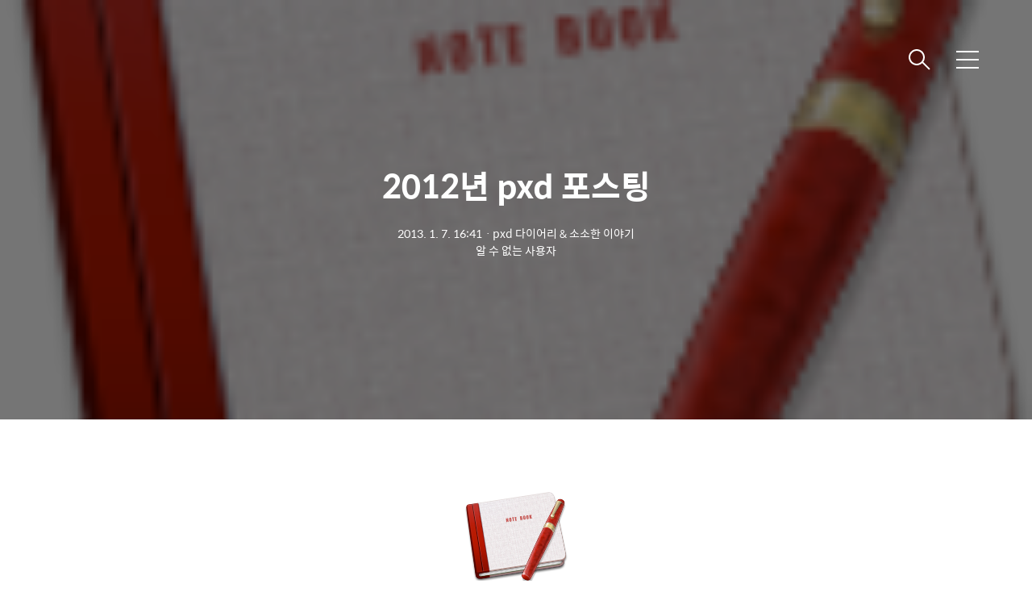

--- FILE ---
content_type: text/html;charset=UTF-8
request_url: https://story.pxd.co.kr/626
body_size: 76206
content:
<!DOCTYPE html>
<html lang="ko">
                                                                <head>
                <script type="text/javascript">if (!window.T) { window.T = {} }
window.T.config = {"TOP_SSL_URL":"https://www.tistory.com","PREVIEW":false,"ROLE":"guest","PREV_PAGE":"","NEXT_PAGE":"","BLOG":{"id":407306,"name":"pxdstory","title":"pxd story","isDormancy":false,"nickName":"pxd story","status":"open","profileStatus":"normal"},"NEED_COMMENT_LOGIN":false,"COMMENT_LOGIN_CONFIRM_MESSAGE":"","LOGIN_URL":"https://www.tistory.com/auth/login/?redirectUrl=https://story.pxd.co.kr/626","DEFAULT_URL":"https://story.pxd.co.kr","USER":{"name":null,"homepage":null,"id":0,"profileImage":null},"SUBSCRIPTION":{"status":"none","isConnected":false,"isPending":false,"isWait":false,"isProcessing":false,"isNone":true},"IS_LOGIN":false,"HAS_BLOG":false,"IS_SUPPORT":false,"IS_SCRAPABLE":false,"TOP_URL":"http://www.tistory.com","JOIN_URL":"https://www.tistory.com/member/join","PHASE":"prod","ROLE_GROUP":"visitor"};
window.T.entryInfo = {"entryId":626,"isAuthor":false,"categoryId":158772,"categoryLabel":"pxd 다이어리 & 소소한 이야기"};
window.appInfo = {"domain":"tistory.com","topUrl":"https://www.tistory.com","loginUrl":"https://www.tistory.com/auth/login","logoutUrl":"https://www.tistory.com/auth/logout"};
window.initData = {};

window.TistoryBlog = {
    basePath: "",
    url: "https://story.pxd.co.kr",
    tistoryUrl: "https://pxdstory.tistory.com",
    manageUrl: "https://pxdstory.tistory.com/manage",
    token: "MS4klQuJy0JtpKaxOmG6lGZSHrDEjdv8ssZRinXfPCf6ko1pOQ7PVBcE4OLPvBaZ"
};
var servicePath = "";
var blogURL = "";</script>

                
                
                        <!-- BusinessLicenseInfo - START -->
        
            <link href="https://tistory1.daumcdn.net/tistory_admin/userblog/userblog-6598584fae322ab858b1f3eb2944fc6439124d53/static/plugin/BusinessLicenseInfo/style.css" rel="stylesheet" type="text/css"/>

            <script>function switchFold(entryId) {
    var businessLayer = document.getElementById("businessInfoLayer_" + entryId);

    if (businessLayer) {
        if (businessLayer.className.indexOf("unfold_license") > 0) {
            businessLayer.className = "business_license_layer";
        } else {
            businessLayer.className = "business_license_layer unfold_license";
        }
    }
}
</script>

        
        <!-- BusinessLicenseInfo - END -->
        <!-- DaumShow - START -->
        <style type="text/css">#daumSearchBox {
    height: 21px;
    background-image: url(//i1.daumcdn.net/imgsrc.search/search_all/show/tistory/plugin/bg_search2_2.gif);
    margin: 5px auto;
    padding: 0;
}

#daumSearchBox input {
    background: none;
    margin: 0;
    padding: 0;
    border: 0;
}

#daumSearchBox #daumLogo {
    width: 34px;
    height: 21px;
    float: left;
    margin-right: 5px;
    background-image: url(//i1.daumcdn.net/img-media/tistory/img/bg_search1_2_2010ci.gif);
}

#daumSearchBox #show_q {
    background-color: transparent;
    border: none;
    font: 12px Gulim, Sans-serif;
    color: #555;
    margin-top: 4px;
    margin-right: 15px;
    float: left;
}

#daumSearchBox #show_btn {
    background-image: url(//i1.daumcdn.net/imgsrc.search/search_all/show/tistory/plugin/bt_search_2.gif);
    width: 37px;
    height: 21px;
    float: left;
    margin: 0;
    cursor: pointer;
    text-indent: -1000em;
}
</style>

        <!-- DaumShow - END -->

<!-- System - START -->

<!-- System - END -->

        <!-- TistoryProfileLayer - START -->
        <link href="https://tistory1.daumcdn.net/tistory_admin/userblog/userblog-6598584fae322ab858b1f3eb2944fc6439124d53/static/plugin/TistoryProfileLayer/style.css" rel="stylesheet" type="text/css"/>
<script type="text/javascript" src="https://tistory1.daumcdn.net/tistory_admin/userblog/userblog-6598584fae322ab858b1f3eb2944fc6439124d53/static/plugin/TistoryProfileLayer/script.js"></script>

        <!-- TistoryProfileLayer - END -->

                
                <meta http-equiv="X-UA-Compatible" content="IE=Edge">
<meta name="format-detection" content="telephone=no">
<script src="//t1.daumcdn.net/tistory_admin/lib/jquery/jquery-3.5.1.min.js" integrity="sha256-9/aliU8dGd2tb6OSsuzixeV4y/faTqgFtohetphbbj0=" crossorigin="anonymous"></script>
<script type="text/javascript" src="//t1.daumcdn.net/tiara/js/v1/tiara-1.2.0.min.js"></script><meta name="referrer" content="always"/>
<meta name="google-adsense-platform-account" content="ca-host-pub-9691043933427338"/>
<meta name="google-adsense-platform-domain" content="tistory.com"/>
<meta name="description" content="pxd 팀블로그에서 2012년 포스팅했던 글들을 모두 모아보았습니다. 원하는 글이 있으시면 Ctrl + F를 눌러 검색해보시면 더 쉽게 찾으실 수 있습니다. 2012년 인기 글 모음 [UI 가벼운 이야기] -UX신입 디자이너가 알아야 할 UI디테일 용어 1탄 (6) by yesong -Keystroke-level model (KLM)이란? by 이 재용 -Model Human Processor (MHP,인간 정보 처리 모형)란? by 이 재용 -공군 가기 힘들어(Global Navigation Bar 디자인) (1) by 이 재용 -밀러의 매직 넘버 7(The Magical Number Seven)이란? (2) by 이 재용 -선택의 역설- 쨈 얘기는 이제 그만 (1) by 이 재용 -완소 UI 신입사원.."/>
<meta property="og:type" content="article"/>
<meta property="og:url" content="https://story.pxd.co.kr/626"/>
<meta property="og.article.author" content="알 수 없는 사용자"/>
<meta property="og:site_name" content="pxd story"/>
<meta property="og:title" content="2012년 pxd 포스팅"/>
<meta name="by" content="알 수 없는 사용자"/>
<meta property="og:description" content="pxd 팀블로그에서 2012년 포스팅했던 글들을 모두 모아보았습니다. 원하는 글이 있으시면 Ctrl + F를 눌러 검색해보시면 더 쉽게 찾으실 수 있습니다. 2012년 인기 글 모음 [UI 가벼운 이야기] -UX신입 디자이너가 알아야 할 UI디테일 용어 1탄 (6) by yesong -Keystroke-level model (KLM)이란? by 이 재용 -Model Human Processor (MHP,인간 정보 처리 모형)란? by 이 재용 -공군 가기 힘들어(Global Navigation Bar 디자인) (1) by 이 재용 -밀러의 매직 넘버 7(The Magical Number Seven)이란? (2) by 이 재용 -선택의 역설- 쨈 얘기는 이제 그만 (1) by 이 재용 -완소 UI 신입사원.."/>
<meta property="og:image" content="https://img1.daumcdn.net/thumb/R800x0/?scode=mtistory2&fname=https%3A%2F%2Ft1.daumcdn.net%2Fcfile%2Ftistory%2F1622DF47515FBFE612"/>
<meta name="twitter:card" content="summary_large_image"/>
<meta name="twitter:site" content="@TISTORY"/>
<meta name="twitter:title" content="2012년 pxd 포스팅"/>
<meta name="twitter:description" content="pxd 팀블로그에서 2012년 포스팅했던 글들을 모두 모아보았습니다. 원하는 글이 있으시면 Ctrl + F를 눌러 검색해보시면 더 쉽게 찾으실 수 있습니다. 2012년 인기 글 모음 [UI 가벼운 이야기] -UX신입 디자이너가 알아야 할 UI디테일 용어 1탄 (6) by yesong -Keystroke-level model (KLM)이란? by 이 재용 -Model Human Processor (MHP,인간 정보 처리 모형)란? by 이 재용 -공군 가기 힘들어(Global Navigation Bar 디자인) (1) by 이 재용 -밀러의 매직 넘버 7(The Magical Number Seven)이란? (2) by 이 재용 -선택의 역설- 쨈 얘기는 이제 그만 (1) by 이 재용 -완소 UI 신입사원.."/>
<meta property="twitter:image" content="https://img1.daumcdn.net/thumb/R800x0/?scode=mtistory2&fname=https%3A%2F%2Ft1.daumcdn.net%2Fcfile%2Ftistory%2F1622DF47515FBFE612"/>
<meta content="https://story.pxd.co.kr/626" property="dg:plink" content="https://story.pxd.co.kr/626"/>
<meta name="plink"/>
<meta name="title" content="2012년 pxd 포스팅"/>
<meta name="article:media_name" content="pxd story"/>
<meta property="article:mobile_url" content="https://story.pxd.co.kr/m/626"/>
<meta property="article:pc_url" content="https://story.pxd.co.kr/626"/>
<meta property="article:mobile_view_url" content="https://pxdstory.tistory.com/m/626"/>
<meta property="article:pc_view_url" content="https://pxdstory.tistory.com/626"/>
<meta property="article:talk_channel_view_url" content="https://story.pxd.co.kr/m/626"/>
<meta property="article:pc_service_home" content="https://www.tistory.com"/>
<meta property="article:mobile_service_home" content="https://www.tistory.com/m"/>
<meta property="article:txid" content="407306_626"/>
<meta property="article:published_time" content="2013-01-07T16:41:45+09:00"/>
<meta property="og:regDate" content="20130107044145"/>
<meta property="article:modified_time" content="2014-01-02T01:35:05+09:00"/>
<script type="module" src="https://tistory1.daumcdn.net/tistory_admin/userblog/userblog-6598584fae322ab858b1f3eb2944fc6439124d53/static/pc/dist/index.js" defer=""></script>
<script type="text/javascript" src="https://tistory1.daumcdn.net/tistory_admin/userblog/userblog-6598584fae322ab858b1f3eb2944fc6439124d53/static/pc/dist/index-legacy.js" defer="" nomodule="true"></script>
<script type="text/javascript" src="https://tistory1.daumcdn.net/tistory_admin/userblog/userblog-6598584fae322ab858b1f3eb2944fc6439124d53/static/pc/dist/polyfills-legacy.js" defer="" nomodule="true"></script>
<link rel="stylesheet" type="text/css" href="https://t1.daumcdn.net/tistory_admin/www/style/font.css"/>
<link rel="stylesheet" type="text/css" href="https://tistory1.daumcdn.net/tistory_admin/userblog/userblog-6598584fae322ab858b1f3eb2944fc6439124d53/static/style/content.css"/>
<link rel="stylesheet" type="text/css" href="https://tistory1.daumcdn.net/tistory_admin/userblog/userblog-6598584fae322ab858b1f3eb2944fc6439124d53/static/pc/dist/index.css"/>
<script type="text/javascript">(function() {
    var tjQuery = jQuery.noConflict(true);
    window.tjQuery = tjQuery;
    window.orgjQuery = window.jQuery; window.jQuery = tjQuery;
    window.jQuery = window.orgjQuery; delete window.orgjQuery;
})()</script>
<script type="text/javascript" src="https://tistory1.daumcdn.net/tistory_admin/userblog/userblog-6598584fae322ab858b1f3eb2944fc6439124d53/static/script/base.js"></script>
<script type="text/javascript" src="//developers.kakao.com/sdk/js/kakao.min.js"></script>

                
  <meta charset="utf-8" />
<script src="https://www.googleoptimize.com/optimize.js?id=OPT-PLD6DS9"></script>
	<!--
	Google Site Tool 관련 이력:

	????.??.?? google site tool meta tag inserted by Jay.
	- site owener : pxdstory@gmail.com https://www.google.com/webmasters/tools/
	- 1st : story.pxd.co.kr, 2nd : pxdstory.tistory.com

	2020.06.12 GA와 연결이 끊어져 있어서 다시 연결. GTM 태그로 자동 인증되었음 (by ak@pxd.co.kr)
	-->

	<!-- Google Tag Manager -->
	<!--
	이력:
	// ????.??.?? GA inserted by Jay. (owner:pxd1105@gmail.com)
	// 2015.05.23 새 코드로 업그레이드 (ga.js -> analytics.js)
	// 2020.06.10 GTM으로 업그레이드 (by ak@pxd.co.kr)
	-->
	<script>
		(function(w,d,s,l,i){w[l]=w[l]||[];w[l].push({'gtm.start':
	new Date().getTime(),event:'gtm.js'});var f=d.getElementsByTagName(s)[0],
	j=d.createElement(s),dl=l!='dataLayer'?'&l='+l:'';j.async=true;j.src=
	'https://www.googletagmanager.com/gtm.js?id='+i+dl;f.parentNode.insertBefore(j,f);
	})(window,document,'script','dataLayer','GTM-NMHXMKV');
	</script>
	<!-- End Google Tag Manager -->
	

  <meta name="title" content="2012년 pxd 포스팅 :: pxd story" />
  <meta name="description" Content="UX에 관한 pxd사람들의 진지하거나 소소한 수다" />
  <meta name="viewport" content="width=device-width, height=device-height, initial-scale=1, minimum-scale=1.0, maximum-scale=1.0" />
  <meta http-equiv="X-UA-Compatible" content="IE=edge, chrome=1" />

	<!--meta property="fb:admins" content="srjin1,uxdragon,seohyun.yoon.5,arangyi" Do not use comma separated format in order to list admins. You will get parser mismatched meta data warning-->
<meta property="fb:admins" content="560735715"/>
<meta property="fb:admins" content="100001523002966"/>
<meta property="fb:admins" content="100000820633632"/>
<meta property="fb:admins" content="1239043931"/>
<meta property="fb:admins" content="100000235016357"/>
<meta property="fb:app_id" content="290899657654065" />
<meta property="og:type" content="website" />
<meta property="og:title" content="pxd story :: 2012년 pxd 포스팅" />
<!-- facebook meta tag warehouse by Jay
1. 가 head내에서는 이상하게 동작을 안 함.
<meta property="og:url" content="http://story.pxd.co.kr" />
2. 아래처럼 head 에 지정해버리면 모든 아티클에 동일 이미지가 나가니까 안되고, 그렇다고 body에 넣을 수 있는 방법은 없어보임. 생략되는 경우 본문의 마지막 이미지가 사용되는 것으로 추정.
2.1 흰배경 사진 content="http://profile.ak.fbcdn.net/hprofile-ak-snc4/373023_150167231715934_119317484_n.jpg"
2.2 퍼스펙티브 사진 content="http://sphotos-f.ak.fbcdn.net/hphotos-ak-ash3/576651_343700765695912_1232169226_n.jpg"
3. 역시 <head>에 넣을 수 없는데, 생략되면 the first <p> in body가 사용되는듯.
<meta property="og:description" content="본문 일부를 가져올 수 있는 tistory 치환자 없음" />
<meta property="og:description" content="피엑스디 팀블로그는 UI / UX, 서비스, 디자인 등에 대한 피엑스디 사람들의 생각과 지식을 나누는 곳입니다" />

<meta property="og:image" content="http://cfile29.uf.tistory.com/image/257AE63F517C9A34215E71" />
-->
  <title>2012년 pxd 포스팅</title>
	<link rel="alternate" type="application/rss+xml" title="pxd story" href="https://pxdstory.tistory.com/rss" />
  <link rel="shortcut icon" href="https://story.pxd.co.kr/favicon.ico" />
  <link rel="stylesheet" href="https://t1.daumcdn.net/tistory_admin/static/font/SpoqaHanSans/SpoqaHanSans.css" />
  <link rel="stylesheet" href="https://t1.daumcdn.net/tistory_admin/static/font/icomoon/icomoon.css" />
  <link rel="stylesheet" href="https://tistory1.daumcdn.net/tistory/407306/skin/style.css?_version_=1740041985" />
  <link rel="stylesheet" href="https://tistory1.daumcdn.net/tistory/407306/skin/images/slick.css?_version_=1740041985" />
  <script src="https://cdnjs.cloudflare.com/ajax/libs/jquery/3.3.1/jquery.js"></script> 
  <script src="https://tistory1.daumcdn.net/tistory/407306/skin/images/slick.js?_version_=1740041985"></script>
  <script src="https://tistory1.daumcdn.net/tistory/407306/skin/images/common.js?_version_=1740041985"></script>
  <script src="https://unpkg.com/vh-check/dist/vh-check.min.js"></script>
	<script>
    (function () {
      // initialize the test
      var test = vhCheck();
    }());
  </script>

	<!-- Embed observable notebook -->
	<script type="module" src="https://storage.googleapis.com/pxd-statics/scripts/observable.js"></script>

                
                
                <link rel="stylesheet" type="text/css" href="https://tistory1.daumcdn.net/tistory_admin/userblog/userblog-6598584fae322ab858b1f3eb2944fc6439124d53/static/style/revenue.css"/>
<link rel="canonical" href="https://story.pxd.co.kr/626"/>

<!-- BEGIN STRUCTURED_DATA -->
<script type="application/ld+json">
    {"@context":"http://schema.org","@type":"BlogPosting","mainEntityOfPage":{"@id":"https://story.pxd.co.kr/626","name":null},"url":"https://story.pxd.co.kr/626","headline":"2012년 pxd 포스팅","description":"pxd 팀블로그에서 2012년 포스팅했던 글들을 모두 모아보았습니다. 원하는 글이 있으시면 Ctrl + F를 눌러 검색해보시면 더 쉽게 찾으실 수 있습니다. 2012년 인기 글 모음 [UI 가벼운 이야기] -UX신입 디자이너가 알아야 할 UI디테일 용어 1탄 (6) by yesong -Keystroke-level model (KLM)이란? by 이 재용 -Model Human Processor (MHP,인간 정보 처리 모형)란? by 이 재용 -공군 가기 힘들어(Global Navigation Bar 디자인) (1) by 이 재용 -밀러의 매직 넘버 7(The Magical Number Seven)이란? (2) by 이 재용 -선택의 역설- 쨈 얘기는 이제 그만 (1) by 이 재용 -완소 UI 신입사원..","author":{"@type":"Person","name":"pxd story","logo":null},"image":{"@type":"ImageObject","url":"https://img1.daumcdn.net/thumb/R800x0/?scode=mtistory2&fname=https%3A%2F%2Ft1.daumcdn.net%2Fcfile%2Ftistory%2F1622DF47515FBFE612","width":"800px","height":"800px"},"datePublished":"2013-01-07T16:41:45+09:00","dateModified":"2014-01-02T01:35:05+09:00","publisher":{"@type":"Organization","name":"TISTORY","logo":{"@type":"ImageObject","url":"https://t1.daumcdn.net/tistory_admin/static/images/openGraph/opengraph.png","width":"800px","height":"800px"}}}
</script>
<!-- END STRUCTURED_DATA -->
<link rel="stylesheet" type="text/css" href="https://tistory1.daumcdn.net/tistory_admin/userblog/userblog-6598584fae322ab858b1f3eb2944fc6439124d53/static/style/dialog.css"/>
<link rel="stylesheet" type="text/css" href="//t1.daumcdn.net/tistory_admin/www/style/top/font.css"/>
<link rel="stylesheet" type="text/css" href="https://tistory1.daumcdn.net/tistory_admin/userblog/userblog-6598584fae322ab858b1f3eb2944fc6439124d53/static/style/postBtn.css"/>
<link rel="stylesheet" type="text/css" href="https://tistory1.daumcdn.net/tistory_admin/userblog/userblog-6598584fae322ab858b1f3eb2944fc6439124d53/static/style/tistory.css"/>
<script type="text/javascript" src="https://tistory1.daumcdn.net/tistory_admin/userblog/userblog-6598584fae322ab858b1f3eb2944fc6439124d53/static/script/common.js"></script>

                
                </head>

                                <body id="tt-body-page" class="theme_green">
                
                
	<!-- Google Tag Manager (noscript) by ak at 2020-06-10 19:00 -->
<noscript><iframe src="https://www.googletagmanager.com/ns.html?id=GTM-NMHXMKV"
height="0" width="0" style="display:none;visibility:hidden"></iframe></noscript>
<!-- End Google Tag Manager (noscript) -->
	
  
    <!-- warp / 테마 변경시 theme_pink / theme_blue / theme_green / theme_gray-->
    <div id="wrap">

      <!-- box_header -->
      <header class="box_header">
        <h1 class="title_logo">
          <a href="https://story.pxd.co.kr/" title="pxd story" class="link_logo">
            
              <img src="https://tistory1.daumcdn.net/tistory/407306/skinSetting/27db96209f954066b11260326ab69155" class="img_logo" alt="pxd story">
            
            
          </a>
        </h1>

        <!-- <h1 class="title_logo" style="background-image:url('https://tistory1.daumcdn.net/tistory/407306/skin/images/logo.jpg')"></h1> -->
        <button class="btn_search"></button>

        <!-- 메뉴 및 검색 버튼 클릭시 area_sidebar / area_popup 논처리 삭제 / body 에 style="overflow:hidden" 추가 -->
        <button type="button" class="btn_menu" title="메뉴"><span class="blind">메뉴</span></button>
      </header>
      <!-- // box_header -->

      <!-- container -->
      <div id="container">

        <!-- area_sidebar -->
        <aside class="area_sidebar thema_apply" style="display: none;">

          <div class="inner_sidebar">
            <div class="sidebar_header">
              <h1 class="title_logo">
                <a href="https://story.pxd.co.kr/" title="pxd story" class="link_logo">
                  
                    <img src="https://tistory1.daumcdn.net/tistory/407306/skinSetting/27db96209f954066b11260326ab69155" class="img_logo" alt="pxd story">
                  
                  
                </a>
              </h1>
              <button type="button" class="btn_close" title="닫기"><span class="icon-Close"></span></button>
            </div>

            <div class="sidebar_contents">
              <div class="sidebar_menu">
                
                    <div class="sidebar_left">
                      <!-- 카테고리 메뉴 -->
                      <div class="box_gnb">
												<a href="https://story.pxd.co.kr/category/" class="link_item">전체 글보기</a>
                        <nav>
                          <ul class="tt_category"><li class=""><a href="/category" class="link_tit"> pxd UX lab <span class="c_cnt">(1521)</span> <img alt="N" src="https://tistory1.daumcdn.net/tistory_admin/blogs/image/category/new_ico_1.gif" style="vertical-align:middle;padding-left:2px;"/></a>
  <ul class="category_list"><li class=""><a href="/category/UX%20%EA%B0%80%EB%B2%BC%EC%9A%B4%20%EC%9D%B4%EC%95%BC%EA%B8%B0" class="link_item"> UX 가벼운 이야기 <span class="c_cnt">(602)</span> </a></li>
<li class=""><a href="/category/GUI%20%EA%B0%80%EB%B2%BC%EC%9A%B4%20%EC%9D%B4%EC%95%BC%EA%B8%B0" class="link_item"> GUI 가벼운 이야기 <span class="c_cnt">(153)</span> </a></li>
<li class=""><a href="/category/UX%20Engineer%20%EC%9D%B4%EC%95%BC%EA%B8%B0" class="link_item"> UX Engineer 이야기 <span class="c_cnt">(101)</span> <img alt="N" src="https://tistory1.daumcdn.net/tistory_admin/blogs/image/category/new_ico_1.gif" style="vertical-align:middle;padding-left:2px;"/></a></li>
<li class=""><a href="/category/AI%20%EC%9D%B4%EC%95%BC%EA%B8%B0" class="link_item"> AI 이야기 <span class="c_cnt">(14)</span> </a></li>
<li class=""><a href="/category/pxd%20AI%ED%88%B4%20%EC%9D%B4%EC%95%BC%EA%B8%B0" class="link_item"> pxd AI툴 이야기 <span class="c_cnt">(17)</span> </a></li>
<li class=""><a href="/category/Blockchain%20UX%20%EC%9D%B4%EC%95%BC%EA%B8%B0" class="link_item"> Blockchain UX 이야기 <span class="c_cnt">(71)</span> </a></li>
<li class=""><a href="/category/pxd%20talks" class="link_item"> pxd talks <span class="c_cnt">(114)</span> </a></li>
<li class=""><a href="/category/Review%20%7C%20%EC%BB%A8%ED%8D%BC%EB%9F%B0%EC%8A%A4%2C%20%ED%95%99%ED%9A%8C%2C%20%EC%A0%84%EC%8B%9C%2C%20%EB%8F%84%EC%84%9C" class="link_item"> Review | 컨퍼런스, 학회, 전시, 도서 <span class="c_cnt">(173)</span> </a></li>
<li class=""><a href="/category/pxd%20%EB%8B%A4%EC%9D%B4%EC%96%B4%EB%A6%AC%20%26%20%EC%86%8C%EC%86%8C%ED%95%9C%20%EC%9D%B4%EC%95%BC%EA%B8%B0" class="link_item"> pxd 다이어리 &amp; 소소한 이야기 <span class="c_cnt">(201)</span> </a></li>
<li class=""><a href="/category/pxd%20%EB%89%B4%EC%8A%A4%EB%A3%B8" class="link_item"> pxd 뉴스룸 <span class="c_cnt">(12)</span> </a></li>
<li class=""><a href="/category/Re-design%21" class="link_item"> Re-design! <span class="c_cnt">(33)</span> </a></li>
<li class=""><a href="/category/pxd%20%ED%94%84%EB%A1%9C%EC%A0%9D%ED%8A%B8%20%EB%A6%AC%EB%B7%B0" class="link_item"> pxd 프로젝트 리뷰 <span class="c_cnt">(11)</span> </a></li>
<li class=""><a href="/category/inspiration%20movie" class="link_item"> inspiration movie <span class="c_cnt">(16)</span> </a></li>
<li class=""><a href="/category/%28Private%29%20%EC%93%B8%EA%B1%B0%EB%A6%AC" class="link_item"> (Private) 쓸거리 <span class="c_cnt">(0)</span> </a></li>
<li class=""><a href="/category/%28Private%29%20pxd%20idea" class="link_item"> (Private) pxd idea <span class="c_cnt">(0)</span> </a></li>
</ul>
</li>
</ul>

                        </nav>
                      </div>
                  
                    <!-- 메인 메뉴 -->
                    <div class="box_gnb">
                      <ul>
  <li class="t_menu_link_1 first"><a href="https://story.pxd.co.kr/notice" target="">공지사항</a></li>
  <li class="t_menu_guestbook"><a href="/guestbook" target="">방명록</a></li>
  <li class="t_menu_tag last"><a href="/tag" target="">태그</a></li>
</ul>
                    </div>
              </div>
              
                <div class="sidebar_right">
                  <!-- 링크 -->
                  <div class="box_sns">
                    <ul class="list_sns">
                      
                        <li>
                          <a href="http://www.pxd.co.kr" class="link_add" target="_blank" data-site="pxd Homepage">pxd Homepage</a>
                        </li>
                      
                        <li>
                          <a href="https://medium.com/pxdstory" class="link_add" target="_blank" data-site="pxd Medium - Blockchain Story">pxd Medium - Blockchain Story</a>
                        </li>
                      
                        <li>
                          <a href="https://tech.pxd.co.kr/" class="link_add" target="_blank" data-site="pxd XE Group - FED">pxd XE Group - FED</a>
                        </li>
                      
                        <li>
                          <a href="http://lab.pxd.co.kr" class="link_add" target="_blank" data-site="LeanUX Lab">LeanUX Lab</a>
                        </li>
                      
                    </ul>
                  </div>
              
                <!-- RSS 피드 -->
                <div class="add_link">
                  <a href="https://pxdstory.tistory.com/rss" target="_blank" class="link_add">RSS 피드</a>
                </div>
            </div>
            
          </div>

          <!-- 관리 -->
						
          <div class="box_tool">
            <div class="btn-for-guest">
              <a href="#" class="link_tool" data-action="login">로그인</a>
            </div>
            <div class="btn-for-user">
              <a href="#" class="link_tool" data-action="logout">로그아웃</a>
              <a href="https://pxdstory.tistory.com/manage/entry/post" class="link_tool">글쓰기</a>
							<a id=article_modify_link href="" class="link_tool">글수정</a>
							
              <a href="https://pxdstory.tistory.com/manage" class="link_tool">관리</a>
            </div>
          </div>
					
      </div>
    </div>

    <div class="dimmed_sidebar"></div>
    </aside>

    <!-- // area_sidebar -->

    <!-- area_popup -->
    <div class="area_popup" style="display: none;">
      <div class="area_search thema_apply">
        <div class="search_header">
          <h1 class="title_logo">
            <a href="https://story.pxd.co.kr/" title="pxd story" class="link_logo">
              
                <img src="https://tistory1.daumcdn.net/tistory/407306/skinSetting/27db96209f954066b11260326ab69155" class="img_logo" alt="pxd story">
              
              
            </a>
          </h1>
          <button type="button" class="btn_close" title="닫기"><span class="icon-Close"></span></button>
        </div>

        <div class="search_content">
          <form action="" method="get">
            <legend><span class="blind">컨텐츠 검색</span></legend>
            <div class="box_form">
              <span class="icon-Search"></span>
              
                <input type="text" name="search" title="검색어 입력" placeholder="SEARCH" value="" class="inp_search"
                  onkeypress="if (event.keyCode == 13) { try {
    window.location.href = '/search' + '/' + looseURIEncode(document.getElementsByName('search')[0].value);
    document.getElementsByName('search')[0].value = '';
    return false;
} catch (e) {} }">
              
              <button type="button" title="검색어 삭제" class="btn_search_del">
								<span class="btn-clear"></span>
              </button>
            </div>
          </form>

          
              <!-- 태그 -->
              <div class="tag_zone">
                <h3 class="title_sidebar">태그</h3>
                <div class="box_tag">
                  <a href="/tag/Lean%20UX" class="cloud4"> Lean UX</a><a href="/tag/%ED%95%B4%EC%99%B8%EA%B5%90%EC%9C%A1" class="cloud4"> 해외교육</a><a href="/tag/%EC%8B%AC%EB%A6%AC%ED%95%99%20%EC%82%B0%EC%B1%85" class="cloud4"> 심리학 산책</a><a href="/tag/%EB%A6%AC%EB%B7%B0" class="cloud4"> 리뷰</a><a href="/tag/%ED%8D%BC%EC%86%8C%EB%82%98" class="cloud4"> 퍼소나</a><a href="/tag/%ED%94%84%EB%A1%9C%EC%A0%9D%ED%8A%B8%20%EB%B0%A9%EB%B2%95" class="cloud4"> 프로젝트 방법</a><a href="/tag/pxd%20Talks" class="cloud4"> pxd Talks</a><a href="/tag/pxd" class="cloud3"> pxd</a><a href="/tag/%EB%8F%84%EC%84%9C" class="cloud3"> 도서</a><a href="/tag/%EB%AF%B8%EB%94%94%EC%96%B4" class="cloud4"> 미디어</a><a href="/tag/Persona" class="cloud4"> Persona</a><a href="/tag/UX" class="cloud1"> UX</a><a href="/tag/UI" class="cloud3"> UI</a><a href="/tag/%EC%A0%84%EC%8B%9C%EC%99%80%20%EC%9E%91%EA%B0%80" class="cloud4"> 전시와 작가</a><a href="/tag/%EC%84%9C%EB%B9%84%EC%8A%A4%20%EB%94%94%EC%9E%90%EC%9D%B8" class="cloud3"> 서비스 디자인</a><a href="/tag/%EC%A1%B0%EC%82%AC%20%EB%B0%A9%EB%B2%95" class="cloud4"> 조사 방법</a><a href="/tag/%EC%BB%A8%ED%8D%BC%EB%9F%B0%EC%8A%A4%2F%EC%84%B8%EB%AF%B8%EB%82%98" class="cloud3"> 컨퍼런스/세미나</a><a href="/tag/%EB%94%94%EC%9E%90%EC%9D%B8%20%EC%82%AC%EA%B3%A0" class="cloud4"> 디자인 사고</a><a href="/tag/ai" class="cloud4"> ai</a><a href="/tag/%EC%A7%84%EB%A1%9C%EA%B5%90%EC%9C%A1" class="cloud4"> 진로교육</a>
                </div>
              </div>
            
              <!-- 최근글 -->
              <div class="tag_board">
                <h3 class="title_sidebar">최근글</h3>
                <ul class="list_sidebar">
                  
                </ul>
              </div>
            
              <!-- 최근 댓글 -->
              <div class="tag_board">
                <h3 class="title_sidebar">댓글</h3>
                <ul class="list_sidebar">
                  
                </ul>
              </div>
            
              <!-- 공지사항 -->
              
                <div class="tag_board">
                  <h3 class="title_sidebar">공지사항</h3>
                  <ul class="list_sidebar">
                    
                      <li class="item_sidebar"><a href="/notice/1366">2018 pxd story 포스트 모음</a></li>
                    
                      <li class="item_sidebar"><a href="/notice/1290">2017 pxd story 포스트 모음</a></li>
                    
                      <li class="item_sidebar"><a href="/notice/1200">2016 pxd story 포스트 모음</a></li>
                    
                  </ul>
                </div>
              
            
              <!-- 글 보관함 -->
              <div class="tag_board">
                <h3 class="title_sidebar">아카이브</h3>
                <ul class="list_sidebar">
                  
                </ul>
              </div>
            
        </div>

      </div>
    </div>
    <!-- // area_popup -->

    <main id="main">
      <!-- area_cover -->
      
      <!-- // area_cover -->

      

      <!-- area_view -->
      <div class="area_view">
                        
                    

          

          

            <!-- article_content -->
            <div class="area_article">

              <!-- 뷰페이지 상단 type css 구분 / type_article_header_common or type_article_header_cover -->
              <div class="article_header">
                <div class="inner_header" style="background-image:url('')">
                  <div class="info_text">
                    <strong class="title_post">2012년 pxd 포스팅</strong>
                    <p class="info"><span class="date">2013. 1. 7. 16:41</span>ㆍ<span class="category">pxd 다이어리 &amp; 소소한 이야기</span><br><span class="author">알 수 없는 사용자</span></p>
                  </div>
                </div>
              </div>

              <!-- 에디터 영역 -->
              <div class="article_view observable-width-target">
                            <!-- System - START -->

<!-- System - END -->

            <div class="contents_style"><script src="http://lab.pxd.co.kr/tistory/mobileinclude.js"></script><div>
<p><div class="imageblock center" style="text-align: center; clear: both;"><img src="https://t1.daumcdn.net/cfile/tistory/1622DF47515FBFE612" style="max-width: 100%; height: auto;" srcset="https://img1.daumcdn.net/thumb/R1280x0/?scode=mtistory2&fname=https%3A%2F%2Ft1.daumcdn.net%2Fcfile%2Ftistory%2F1622DF47515FBFE612" width="128" height="128" alt="" filename="1365247564_Closed_Note_Alt.png" filemime="image/jpeg"/></div>
</p>
</div>
<div>
<br />
<br />
<br />
</div>
pxd 팀블로그에서 2012년 포스팅했던 글들을 모두 모아보았습니다.<br />
원하는 글이 있으시면 Ctrl + F를 눌러 검색해보시면 더 쉽게 찾으실 수 있습니다.<br />
<br />
<br />
<a href="http://story.pxd.co.kr/630" target="_blank" title="[http://story.pxd.co.kr/630]로 이동합니다.">2012년 인기 글 모음</a>
<br />
<br />
<font color="#318561"><strong>[UI 가벼운 이야기]</strong></font><br />
-<a href="http://story.pxd.co.kr/616">UX신입 디자이너가 알아야 할 UI디테일 용어 1탄</a> (6) by <a href="http://www.informationredesign.com/tistory/listbyauthor.php?author=yesong">yesong</a><br />
-<a href="http://story.pxd.co.kr/614">Keystroke-level model (KLM)이란?</a> by <a href="http://www.informationredesign.com/tistory/listbyauthor.php?author=이%20재용">이 재용</a><br />
-<a href="http://story.pxd.co.kr/613">Model Human Processor (MHP,인간 정보 처리 모형)란?</a> by <a href="http://www.informationredesign.com/tistory/listbyauthor.php?author=이%20재용">이 재용</a><br />
-<a href="http://story.pxd.co.kr/582">공군 가기 힘들어(Global Navigation Bar 디자인)</a> (1) by <a href="http://www.informationredesign.com/tistory/listbyauthor.php?author=이%20재용">이 재용</a><br />
-<a href="http://story.pxd.co.kr/612">밀러의 매직 넘버 7(The Magical Number Seven)이란?</a> (2) by <a href="http://www.informationredesign.com/tistory/listbyauthor.php?author=이%20재용">이 재용</a><br />
-<a href="http://story.pxd.co.kr/606">선택의 역설- 쨈 얘기는 이제 그만</a> (1) by <a href="http://www.informationredesign.com/tistory/listbyauthor.php?author=이%20재용">이 재용</a><br />
-<a href="http://story.pxd.co.kr/608">완소 UI 신입사원을 위한 Must Have_5 Items_다섯번째</a> (1) by <a href="http://www.informationredesign.com/tistory/listbyauthor.php?author=mango01">mango01</a><br />
-<a href="http://story.pxd.co.kr/607">[UI 디테일] UI관점에서 살펴본 새로운 iOS6 모바일 앱스토어</a> (2) by <a href="http://www.informationredesign.com/tistory/listbyauthor.php?author=uxdragon">uxdragon</a><br />
-<a href="http://story.pxd.co.kr/605">힉의 법칙(힉스 로,Hick's Law)이란?</a> (7) by <a href="http://www.informationredesign.com/tistory/listbyauthor.php?author=이%20재용">이 재용</a><br />
-<a href="http://story.pxd.co.kr/604">Tech Planet 컨퍼런스 후기</a> by <a href="http://www.informationredesign.com/tistory/listbyauthor.php?author=노미연">노미연</a><br />
-<a href="http://story.pxd.co.kr/590">새로 나온 Windows 8 UI 얼마나 달라졌을까?</a> (4) by <a href="http://www.informationredesign.com/tistory/listbyauthor.php?author=jun.ee">jun.ee</a><br />
-<a href="http://story.pxd.co.kr/583">가장 쉬운 수평적 사고법 - 무작위 단어?이미지 연상 기법</a> by <a href="http://www.informationredesign.com/tistory/listbyauthor.php?author=김금룡">김금룡</a><br />
-<a href="http://story.pxd.co.kr/555">디자인 사고(Design Thinking) 읽을거리</a> (2) by <a href="http://www.informationredesign.com/tistory/listbyauthor.php?author=이%20재용">이 재용</a><br />
-<a href="http://story.pxd.co.kr/554">디자인 사고(Design Thinking) 스터디 가이드</a> by <a href="http://www.informationredesign.com/tistory/listbyauthor.php?author=이%20재용">이 재용</a><br />
-<a href="http://story.pxd.co.kr/585">디자인 사고(Design Thinking)란?</a> by <a href="http://www.informationredesign.com/tistory/listbyauthor.php?author=이%20재용">이 재용</a><br />
-<a href="http://story.pxd.co.kr/575">피츠를 알려주는 퀴즈 (A Quiz Designed to Give You Fitts)</a> (3) by <a href="http://www.informationredesign.com/tistory/listbyauthor.php?author=C.yoon">C.yoon</a><br />
-<a href="http://story.pxd.co.kr/578">피츠의 법칙 Fitts' Law</a> (1) by <a href="http://www.informationredesign.com/tistory/listbyauthor.php?author=이%20재용">이 재용</a><br />
-<a href="http://story.pxd.co.kr/576">[UI 디테일] UX의 눈으로 NHN Band를 바라보다</a> (2) by <a href="http://www.informationredesign.com/tistory/listbyauthor.php?author=uxdragon">uxdragon</a><br />
-<a href="http://story.pxd.co.kr/568">UI,UX 디자인 애정남</a> (1) by <a href="http://www.informationredesign.com/tistory/listbyauthor.php?author=無異">無異</a><br />
-<a href="http://story.pxd.co.kr/418">아이폰 스크롤 UI의 고유한 멘탈 모델</a> (5) by <a href="http://www.informationredesign.com/tistory/listbyauthor.php?author=無異">無異</a><br />
-<a href="http://story.pxd.co.kr/551">퍼소나인가 페르소나인가?</a> by <a href="http://www.informationredesign.com/tistory/listbyauthor.php?author=無異">無異</a><br />
-<a href="http://story.pxd.co.kr/567">(쉽게 쓴) UX란? 그리고 UI와 UX의 차이 user interface &amp; user experience</a> by <a href="http://www.informationredesign.com/tistory/listbyauthor.php?author=이%20재용">이 재용</a><br />
-<a href="http://story.pxd.co.kr/562">UI와 UX의 차이 분석 (User Interfaces &amp; User Experience)</a> (1) by <a href="http://www.informationredesign.com/tistory/listbyauthor.php?author=이%20재용">이 재용</a><br />
-<a href="http://story.pxd.co.kr/565">UI와 UX 인식 차이에 관한 조사</a> (3) by <a href="http://www.informationredesign.com/tistory/listbyauthor.php?author=이%20재용">이 재용</a><br />
-<a href="http://story.pxd.co.kr/549">UX란 무엇인가? (User Experience,사용자 경험)</a> (6) by <a href="http://www.informationredesign.com/tistory/listbyauthor.php?author=이%20재용">이 재용</a><br />
-<a href="http://story.pxd.co.kr/561">뮤직플레이어에서 '현재 재생목록'이 왜 필요한가?</a> (2) by <a href="http://www.informationredesign.com/tistory/listbyauthor.php?author=aNalogP">aNalogP</a><br />
-<a href="http://story.pxd.co.kr/559">모바일용 웹 브라우저의 'Tab 전환 방식'에 대한 사례 분석</a> (3) by <a href="http://www.informationredesign.com/tistory/listbyauthor.php?author=DongHoo">DongHoo</a><br />
-<a href="http://story.pxd.co.kr/550">[세미나] UX Camp Seoul 4th 후기</a> by <a href="http://www.informationredesign.com/tistory/listbyauthor.php?author=uxdragon">uxdragon</a><br />
-<a href="http://story.pxd.co.kr/539">[정보디자인] adjacent in space</a> (2) by <a href="http://www.informationredesign.com/tistory/listbyauthor.php?author=無異">無異</a><br />
-<a href="http://story.pxd.co.kr/536">[rapid UT] 스마트폰 스피커 홀 위치가 통화 사용 경험에 미치는 영향</a> (2) by <a href="http://www.informationredesign.com/tistory/listbyauthor.php?author=無異">無異</a><br />
-<a href="http://story.pxd.co.kr/535">최초의 마우스, 최초의 네비게이션, 최초의 애플 컴퓨터</a> by <a href="http://www.informationredesign.com/tistory/listbyauthor.php?author=이%20재용">이 재용</a><br />
-<a href="http://story.pxd.co.kr/537">(서비스디자인 프로토타이핑을 위한) 즉흥 연기 입문</a> by <a href="http://www.informationredesign.com/tistory/listbyauthor.php?author=이%20재용">이 재용</a><br />
-<a href="http://story.pxd.co.kr/534">대한민국 HCI-UI-UX의 역사</a> (9) by <a href="http://www.informationredesign.com/tistory/listbyauthor.php?author=이%20재용">이 재용</a><br />
-<a href="http://story.pxd.co.kr/533">국립한경대 DesignCamp 'service design workshop' 진행기</a> by <a href="http://www.informationredesign.com/tistory/listbyauthor.php?author=mango01">mango01</a><br />
-<a href="http://story.pxd.co.kr/532">중요한 UI 용어:Granularity &amp; Coherence</a> (1) by <a href="http://www.informationredesign.com/tistory/listbyauthor.php?author=이%20재용">이 재용</a><br />
-<a href="http://story.pxd.co.kr/529">[UI 디테일] 퍼소나에 따른 네이버 뮤직 알림 팝업 디자인</a> (9) by <a href="http://www.informationredesign.com/tistory/listbyauthor.php?author=無異">無異</a><br />
-<a href="http://story.pxd.co.kr/525">스트리밍 음악서비스 App의 '첫화면', 무엇을 내세워야 하나?</a> by <a href="http://www.informationredesign.com/tistory/listbyauthor.php?author=aNalogP">aNalogP</a><br />
-<a href="http://story.pxd.co.kr/526">(방송 캡처 이미지 동영상 검색) 이미디오 계속 이어보기 꼼수</a> by <a href="http://www.informationredesign.com/tistory/listbyauthor.php?author=無異">無異</a><br />
-<a href="http://story.pxd.co.kr/527">암스텔담 2012 UX intensive 둘러보기 - Day4</a> by <a href="http://www.informationredesign.com/tistory/listbyauthor.php?author=mango01">mango01</a><br />
-<a href="http://story.pxd.co.kr/524">암스텔담 2012 UX intensive 둘러보기 - Day3</a> by <a href="http://www.informationredesign.com/tistory/listbyauthor.php?author=mango01">mango01</a><br />
-<a href="http://story.pxd.co.kr/522">암스텔담 2012 UX intensive 둘러보기 - Day2</a> by <a href="http://www.informationredesign.com/tistory/listbyauthor.php?author=mango01">mango01</a><br />
-<a href="http://story.pxd.co.kr/521">암스텔담 2012 UX intensive 둘러보기 - Day1</a> by <a href="http://www.informationredesign.com/tistory/listbyauthor.php?author=mango01">mango01</a><br />
-<a href="http://story.pxd.co.kr/520">[UI 디테일] UI / GUI 관점에서 본 카카오스토리, 아직은 아쉽다.</a> by <a href="http://www.informationredesign.com/tistory/listbyauthor.php?author=uxdragon">uxdragon</a><br />
-<a href="http://story.pxd.co.kr/518">[세미나] HCI연구회 4월 세미나후기 - 에이전시에서 UX 디자인하기</a> (2) by <a href="http://www.informationredesign.com/tistory/listbyauthor.php?author=uxdragon">uxdragon</a><br />
-<a href="http://story.pxd.co.kr/516">왜 tistory에는 IT관련 블로그 밖에 없을까?</a> by <a href="http://www.informationredesign.com/tistory/listbyauthor.php?author=無異">無異</a><br />
-<a href="http://story.pxd.co.kr/508">[UI 디테일] 아이폰,아이패드의 네이버 지도, 다음 지도는 왜 구글지도 보다 느리고 답답해 보일까?</a> (3) by <a href="http://www.informationredesign.com/tistory/listbyauthor.php?author=無異">無異</a><br />
-<a href="http://story.pxd.co.kr/501">[UI 디테일] SNS의 댓글 네비게이션 구조를 어떻게 설계하는것이 좋을까?</a> (9) by <a href="http://www.informationredesign.com/tistory/listbyauthor.php?author=uxdragon">uxdragon</a><br />
-<a href="http://story.pxd.co.kr/497">Less is more, God is in the details</a> by <a href="http://www.informationredesign.com/tistory/listbyauthor.php?author=無異">無異</a><br />
-<a href="http://story.pxd.co.kr/495">Windows 8 Real User Test 파문</a> (1) by <a href="http://www.informationredesign.com/tistory/listbyauthor.php?author=이%20재용">이 재용</a><br />
-<a href="http://story.pxd.co.kr/494">[스마트 디바이스와 서비스] Nike+ : Goal Management Service</a> by <a href="http://www.informationredesign.com/tistory/listbyauthor.php?author=DongHoo">DongHoo</a><br />
-<a href="http://story.pxd.co.kr/493">iOS 5.1 애플산돌고딕neo 과 애플고딕</a> by <a href="http://www.informationredesign.com/tistory/listbyauthor.php?author=無異">無異</a><br />
-<a href="http://story.pxd.co.kr/487">[감상] 내가 대학원에 들어왔을때 알았더라면 좋았을 연구노하우 발표자료를 보고</a> (2) by <a href="http://www.informationredesign.com/tistory/listbyauthor.php?author=uxdragon">uxdragon</a><br />
-<a href="http://story.pxd.co.kr/485">[정보디자인] 서울시장보궐선거 시간대별 투표율 비교 그래프 리디자인</a> by <a href="http://www.informationredesign.com/tistory/listbyauthor.php?author=無異">無異</a><br />
-<a href="http://story.pxd.co.kr/473">[행동경제학과 UX] 4. 스위치_손쉽게 극적인 변화를 이끌어내는 행동설계의 힘</a> (1) by <a href="http://www.informationredesign.com/tistory/listbyauthor.php?author=Aiden%20Park">Aiden Park</a><br />
-<a href="http://story.pxd.co.kr/468">HCI 2012 튜토리얼-UX 및 서비스디자인 프로젝트에서 persona 제대로 활용하기</a> by <a href="http://www.informationredesign.com/tistory/listbyauthor.php?author=전성진">전성진</a><br />
-<a href="http://story.pxd.co.kr/470">레고로 시나리오 작성하기</a> (1) by <a href="http://www.informationredesign.com/tistory/listbyauthor.php?author=C.yoon">C.yoon</a><br />
-<a href="http://story.pxd.co.kr/469">안드로이드 디자인 : Android 4.0 ICS 디자인 가이드</a> by <a href="http://www.informationredesign.com/tistory/listbyauthor.php?author=kyuheeee">kyuheeee</a><br />
-<a href="http://story.pxd.co.kr/464">[정보디자인] 하이브리드 이미지검색 데모</a> (4) by <a href="http://www.informationredesign.com/tistory/listbyauthor.php?author=無異">無異</a><br />
-<a href="http://story.pxd.co.kr/456">[행동경제학과 UX] 3. 당근과 채찍_목표로 유인하는 강력한 행동전략</a> (1) by <a href="http://www.informationredesign.com/tistory/listbyauthor.php?author=Aiden%20Park">Aiden Park</a><br />
<br />
<br />
<font color="#318561"><strong>[GUI 가벼운이야기]</strong></font><br />
-<a href="http://story.pxd.co.kr/622">팀 버튼 Tim Burton 展에 다녀왔습니다</a> by <a href="http://www.informationredesign.com/tistory/listbyauthor.php?author=노미연">노미연</a><br />
-<a href="http://story.pxd.co.kr/601">[정보디자인] 컨텍스트가 담긴 이유있는 아름다운 디자인, USA Today</a> (1) by <a href="http://www.informationredesign.com/tistory/listbyauthor.php?author=yesong">yesong</a><br />
-<a href="http://story.pxd.co.kr/598">스팀펑크(Steampunk)란?</a> by <a href="http://www.informationredesign.com/tistory/listbyauthor.php?author=호야훼">호야훼</a><br />
-<a href="http://story.pxd.co.kr/596">스큐어모피즘: 만져지는 UI로의 변화 과정</a> by <a href="http://www.informationredesign.com/tistory/listbyauthor.php?author=無異">無異</a><br />
-<a href="http://story.pxd.co.kr/594">GUI Template 모음 (Phone &amp; Pad PSD Freebies)</a> (2) by <a href="http://www.informationredesign.com/tistory/listbyauthor.php?author=YANGJEONG">YANGJEONG</a><br />
-<a href="http://story.pxd.co.kr/595">[Web Design Trend] Parallax Scrolling</a> by <a href="http://www.informationredesign.com/tistory/listbyauthor.php?author=호야훼">호야훼</a><br />
-<a href="http://story.pxd.co.kr/593">90년대 3대 메타포 실패 사례</a> (1) by <a href="http://www.informationredesign.com/tistory/listbyauthor.php?author=이%20재용">이 재용</a><br />
-<a href="http://story.pxd.co.kr/591">스큐어모피즘(Skeuomorphism)이란?</a> (2) by <a href="http://www.informationredesign.com/tistory/listbyauthor.php?author=호야훼">호야훼</a><br />
-<a href="http://story.pxd.co.kr/581">헤럴드 디자인 포럼 후기 - Day 2</a> (1) by <a href="http://www.informationredesign.com/tistory/listbyauthor.php?author=노미연">노미연</a><br />
-<a href="http://story.pxd.co.kr/580">헤럴드 디자인 포럼 후기 - Day 1</a> by <a href="http://www.informationredesign.com/tistory/listbyauthor.php?author=노미연">노미연</a><br />
-<a href="http://story.pxd.co.kr/577">두 디자인 대륙의 충돌 - 메타포냐 메트로냐?</a> by <a href="http://www.informationredesign.com/tistory/listbyauthor.php?author=이%20재용">이 재용</a><br />
-<a href="http://story.pxd.co.kr/574">Pinterest에서 GUI 디자인 영감 얻기</a> by <a href="http://www.informationredesign.com/tistory/listbyauthor.php?author=호야훼">호야훼</a><br />
-<a href="http://story.pxd.co.kr/556">2012 스위스 바젤 아트페어, 그 뜨거운 열기를 체험하다!</a> (1) by <a href="http://www.informationredesign.com/tistory/listbyauthor.php?author=soojinida">soojinida</a><br />
-<a href="http://story.pxd.co.kr/543">디자이너의 월급이 낮은 이유</a> (31) by <a href="http://www.informationredesign.com/tistory/listbyauthor.php?author=이%20재용">이 재용</a><br />
-<a href="http://story.pxd.co.kr/480">Typography_Intro</a> by <a href="http://www.informationredesign.com/tistory/listbyauthor.php?author=soojinida">soojinida</a><br />
-<a href="http://story.pxd.co.kr/478">조형의 요소와 원리 7 - 리듬(rhythm)</a> by <a href="http://www.informationredesign.com/tistory/listbyauthor.php?author=송충호">송충호</a><br />
-<a href="http://story.pxd.co.kr/477">데이비드 라셔펠 한국 특별전 후기.</a> by <a href="http://www.informationredesign.com/tistory/listbyauthor.php?author=Leesw03">Leesw03</a><br />
-<a href="http://story.pxd.co.kr/474">조형의 요소와 원리 6 - 조화 (Harmony)</a> (2) by <a href="http://www.informationredesign.com/tistory/listbyauthor.php?author=송충호">송충호</a><br />
-<a href="http://story.pxd.co.kr/472">OKOLO creative group</a> by <a href="http://www.informationredesign.com/tistory/listbyauthor.php?author=eun%20young">eun young</a><br />
-<a href="http://story.pxd.co.kr/465">pxd 로고타입(출생의 비밀)</a> by <a href="http://www.informationredesign.com/tistory/listbyauthor.php?author=호야훼">호야훼</a><br />
-<a href="http://story.pxd.co.kr/462">GUI Design Trend Forcasting - Steampunk</a> by <a href="http://www.informationredesign.com/tistory/listbyauthor.php?author=호야훼">호야훼</a><br />
-<a href="http://story.pxd.co.kr/453">서울 디자인 재단 초청 파브리카 세미나 후기-#2</a> by <a href="http://www.informationredesign.com/tistory/listbyauthor.php?author=hyun27">hyun27</a><br />
-<a href="http://story.pxd.co.kr/452">서울 디자인 재단 초청 파브리카 세미나 후기-#1</a> by <a href="http://www.informationredesign.com/tistory/listbyauthor.php?author=YANGJEONG">YANGJEONG</a><br />
<br />
<br />
<font color="#318561"><strong>[Re-design]</strong></font><br />
-<a href="http://story.pxd.co.kr/573">[정보디자인] 버스 도착, 노선 운행 정보</a> (9) by <a href="http://www.informationredesign.com/tistory/listbyauthor.php?author=無異">無異</a><br />
-<a href="http://story.pxd.co.kr/547">[openUI] Lazy touch scroll 오픈 소스 UI</a> by <a href="http://www.informationredesign.com/tistory/listbyauthor.php?author=無異">無異</a><br />
-<a href="http://story.pxd.co.kr/513">아이폰,아이패드를 위한 Lazy touch scroll</a> (2) by <a href="http://www.informationredesign.com/tistory/listbyauthor.php?author=無異">無異</a><br />
-<a href="http://story.pxd.co.kr/482">아이패드를 위한 네이버 모바일 블로그 리디자인 + 데모</a> (1) by <a href="http://www.informationredesign.com/tistory/listbyauthor.php?author=無異">無異</a><br />
<br />
<br />
<font color="#318561"><strong>[책 리뷰]</strong></font><br />
-<a href="http://story.pxd.co.kr/25">Jobs To Be Done (JTBD)</a> (2) by <a href="http://www.informationredesign.com/tistory/listbyauthor.php?author=이%20재용">이 재용</a><br />
-<a href="http://story.pxd.co.kr/545">[독후감] 디자인 씽킹 The Design of Business</a> by <a href="http://www.informationredesign.com/tistory/listbyauthor.php?author=이%20재용">이 재용</a><br />
-<a href="http://story.pxd.co.kr/552">[독후감] 디자인에 집중하라 Change by Design</a> (2) by <a href="http://www.informationredesign.com/tistory/listbyauthor.php?author=이%20재용">이 재용</a><br />
-<a href="http://story.pxd.co.kr/553">[독후감] 무엇이 세상을 바꿀 것인가? - 인사이트 노동자</a> by <a href="http://www.informationredesign.com/tistory/listbyauthor.php?author=이%20재용">이 재용</a><br />
-<a href="http://story.pxd.co.kr/538">[독후감] 적정기술 그리고 하루 1달러 생활에서 벗어나는 법</a> (11) by <a href="http://www.informationredesign.com/tistory/listbyauthor.php?author=이%20재용">이 재용</a><br />
-<a href="http://story.pxd.co.kr/519">뉴아이패드 레티나 디스플레이 사용 후기</a> (8) by <a href="http://www.informationredesign.com/tistory/listbyauthor.php?author=無異">無異</a><br />
-<a href="http://story.pxd.co.kr/511">[독후감] This Is Service Design Thinking</a> (4) by <a href="http://www.informationredesign.com/tistory/listbyauthor.php?author=이%20재용">이 재용</a><br />
-<a href="http://story.pxd.co.kr/486">[독후감]사람에 대한 100가지 사실</a> by <a href="http://www.informationredesign.com/tistory/listbyauthor.php?author=이%20재용">이 재용</a><br />
-<a href="http://story.pxd.co.kr/463">WACOM inkling 과연 얼마나 효과적일까?</a> (2) by <a href="http://www.informationredesign.com/tistory/listbyauthor.php?author=iron_castle">iron_castle</a><br />
-<a href="http://story.pxd.co.kr/458">[독후감]영혼을 잃지 않는 디자이너 되기</a> by <a href="http://www.informationredesign.com/tistory/listbyauthor.php?author=이%20재용">이 재용</a><br />
<br />
<br />
<font color="#318561"><strong>[pxd talks]</strong></font><br />
-<a href="http://story.pxd.co.kr/620">[2012 pxd talks 14] 적정기술의 의미와 역사</a> (1) by <a href="http://www.informationredesign.com/tistory/listbyauthor.php?author=Your%20beloved">Your beloved</a><br />
-<a href="http://story.pxd.co.kr/609">[2012 pxd talks 13] Service eXperience Design</a> by <a href="http://www.informationredesign.com/tistory/listbyauthor.php?author=jun.ee">jun.ee</a><br />
-<a href="http://story.pxd.co.kr/600">[2012 pxd talks 12] 현실과 상상의 경계 :: 이수지 작가의 그림책 이야기</a> (3) by <a href="http://www.informationredesign.com/tistory/listbyauthor.php?author=김%20선오">김 선오</a><br />
-<a href="http://story.pxd.co.kr/587">[2012 pxd talks 11] 성공하는 제품 디자인을 위한 비밀 무기 (Secret weapon for successful product design)</a> (1) by <a href="http://www.informationredesign.com/tistory/listbyauthor.php?author=jun.ee">jun.ee</a><br />
-<a href="http://story.pxd.co.kr/584">[2012 pxd talks 10] 디자인 씽킹과 앙터프러너십 : 숨겨진 니즈와 지속가능한 솔루션을 찾는 통합 모델과 사례</a> (1) by <a href="http://www.informationredesign.com/tistory/listbyauthor.php?author=Your%20beloved">Your beloved</a><br />
-<a href="http://story.pxd.co.kr/572">[2012 pxd talks 09] Mindstorming</a> by <a href="http://www.informationredesign.com/tistory/listbyauthor.php?author=YANGJEONG">YANGJEONG</a><br />
-<a href="http://story.pxd.co.kr/544">[2012 pxd talks 08] 효과적으로 전문가 인터뷰하기</a> by <a href="http://www.informationredesign.com/tistory/listbyauthor.php?author=Your%20beloved">Your beloved</a><br />
-<a href="http://story.pxd.co.kr/540">[2012 pxd talks 07] Extreme Prototyping : Being Resourceful in Prototyping</a> (1) by <a href="http://www.informationredesign.com/tistory/listbyauthor.php?author=Your%20beloved">Your beloved</a><br />
-<a href="http://story.pxd.co.kr/530">[2012 pxd talks 06] 소셜미디어 진화 방향과 사회적 이슈</a> (2) by <a href="http://www.informationredesign.com/tistory/listbyauthor.php?author=Your%20beloved">Your beloved</a><br />
-<a href="http://story.pxd.co.kr/503">[2012 pxd talks 05] SMI 아이트래커 활용 방법 및 사례</a> by <a href="http://www.informationredesign.com/tistory/listbyauthor.php?author=Your%20beloved">Your beloved</a><br />
-<a href="http://story.pxd.co.kr/500">[2012 pxd talks 04] UI 스터디 워크샵 후기 - 컨텍스추얼 인터뷰</a> (3) by <a href="http://www.informationredesign.com/tistory/listbyauthor.php?author=노미연">노미연</a><br />
-<a href="http://story.pxd.co.kr/489">[2012 pxd talks 03] 부엉이 쪽지 기획/개발/운영</a> by <a href="http://www.informationredesign.com/tistory/listbyauthor.php?author=Your%20beloved">Your beloved</a><br />
-<a href="http://story.pxd.co.kr/467">[2012 pxd talks 02] 서비스 디자인 워크샵 후기</a> (4) by <a href="http://www.informationredesign.com/tistory/listbyauthor.php?author=Aiden%20Park">Aiden Park</a><br />
-<a href="http://story.pxd.co.kr/466">[2012 pxd talks 01] 정보 시각화(Information Visualization)</a> by <a href="http://www.informationredesign.com/tistory/listbyauthor.php?author=Your%20beloved">Your beloved</a><br />
<br />
<br />
<font color="#318561"><strong>[스터디]</strong></font><br />
-<a href="http://story.pxd.co.kr/528">[2012 UI 스터디 07] About Face 3 : 3부 인터랙션 디자인 백과사전. chapter 17/18</a> by <a href="http://www.informationredesign.com/tistory/listbyauthor.php?author=kyuheeee">kyuheeee</a><br />
-<a href="http://story.pxd.co.kr/507">[2012 UI 스터디 06] About Face3 : 3부 인터랙션 디자인 백과사전. chapter 15/16</a> (1) by <a href="http://www.informationredesign.com/tistory/listbyauthor.php?author=DongHoo">DongHoo</a><br />
-<a href="http://story.pxd.co.kr/492">[2012 UI 스터디 04]컨텍스트를 생각하는 디자인 : Chapter 5. 컨텍스추얼 인터뷰 해석 세션</a> by <a href="http://www.informationredesign.com/tistory/listbyauthor.php?author=kyuheeee">kyuheeee</a><br />
-<a href="http://story.pxd.co.kr/484">[2012 UI 스터디 03]컨텍스트를 생각하는 디자인 : Chapter 4. 컨텍스추얼 인터뷰하기</a> by <a href="http://www.informationredesign.com/tistory/listbyauthor.php?author=DongHoo">DongHoo</a><br />
-<a href="http://story.pxd.co.kr/481">[2012 UI 스터디 02]컨텍스트를 생각하는 디자인 : Chapter 3. 컨텍스추얼 인터뷰 계획하기</a> by <a href="http://www.informationredesign.com/tistory/listbyauthor.php?author=kyuheeee">kyuheeee</a><br />
-<a href="http://story.pxd.co.kr/475">[2012 UI 스터디 01]컨텍스트를 생각하는 디자인 : Chapter 6. 업무 모델링</a> by <a href="http://www.informationredesign.com/tistory/listbyauthor.php?author=DongHoo">DongHoo</a><br />
<br />
<br />
<font color="#318561"><strong>[pxd 다이어리 &amp; 소소한 이야기]</strong></font><br />
-<a href="http://story.pxd.co.kr/618">pxd의 연말 ^^</a> by <a href="http://www.informationredesign.com/tistory/listbyauthor.php?author=hyun27">hyun27</a><br />
-<a href="http://story.pxd.co.kr/615">pxd 종이컵</a> by <a href="http://www.informationredesign.com/tistory/listbyauthor.php?author=호야훼">호야훼</a><br />
-<a href="http://story.pxd.co.kr/611">pxd 2013 Calendar</a> (25) by <a href="http://www.informationredesign.com/tistory/listbyauthor.php?author=호야훼">호야훼</a><br />
-<a href="http://story.pxd.co.kr/603">[채용] pxd UI Lab 2013년 상반기 채용 안내입니다</a> (1) by <a href="http://www.informationredesign.com/tistory/listbyauthor.php?author=전성진">전성진</a><br />
-<a href="http://story.pxd.co.kr/602">2012 pxd 워크샵 후기♬</a> by <a href="http://www.informationredesign.com/tistory/listbyauthor.php?author=iamurikim">iamurikim</a><br />
-<a href="http://story.pxd.co.kr/599">pxd배 AMAZING한 사생대회 :: 경품추첨 발표!!</a> by <a href="http://www.informationredesign.com/tistory/listbyauthor.php?author=김%20선오">김 선오</a><br />
-<a href="http://story.pxd.co.kr/588">2012 pxd 웹사이트 리뉴얼</a> by <a href="http://www.informationredesign.com/tistory/listbyauthor.php?author=eun%20young">eun young</a><br />
-<a href="http://story.pxd.co.kr/592">pxd배 'AMAZING'한 사생대회 :: 대상을 소개합니다!</a> (47) by <a href="http://www.informationredesign.com/tistory/listbyauthor.php?author=김%20선오">김 선오</a><br />
-<a href="http://story.pxd.co.kr/566">[소소한 이야기] 유아들을 위한 app - 어떻게 변하나?</a> by <a href="http://www.informationredesign.com/tistory/listbyauthor.php?author=호야훼">호야훼</a><br />
-<a href="http://story.pxd.co.kr/586">[We Want You] 경력-GUI디자이너분을 모십니다.</a> by <a href="http://www.informationredesign.com/tistory/listbyauthor.php?author=호야훼">호야훼</a><br />
-<a href="http://story.pxd.co.kr/570">[소소한 이야기] 오프라인 트위터 프로토타입(Offline Twitter Prototype) 설치</a> by <a href="http://www.informationredesign.com/tistory/listbyauthor.php?author=호야훼">호야훼</a><br />
-<a href="http://story.pxd.co.kr/564">[소소한 이야기] 느릿느릿 커뮤니티</a> (7) by <a href="http://www.informationredesign.com/tistory/listbyauthor.php?author=Sungi%20Kim">Sungi Kim</a><br />
-<a href="http://story.pxd.co.kr/563">[소소한 이야기] 전화 통화중 또는 녹음된 목소리를 분석하여 몽타주를...</a> (1) by <a href="http://www.informationredesign.com/tistory/listbyauthor.php?author=호야훼">호야훼</a><br />
-<a href="http://story.pxd.co.kr/557">[소소한 이야기] '추억은 방울방울'</a> by <a href="http://www.informationredesign.com/tistory/listbyauthor.php?author=호야훼">호야훼</a><br />
-<a href="http://story.pxd.co.kr/541">레드닷 수상작 Zerokill, 지콜론 63에 소개</a> (5) by <a href="http://www.informationredesign.com/tistory/listbyauthor.php?author=eun%20young">eun young</a><br />
-<a href="http://story.pxd.co.kr/531">[pxd story] 재능발휘- flower class</a> by <a href="http://www.informationredesign.com/tistory/listbyauthor.php?author=eun%20young">eun young</a><br />
-<a href="http://story.pxd.co.kr/502">pxd Process Manual 제작기</a> (5) by <a href="http://www.informationredesign.com/tistory/listbyauthor.php?author=mango01">mango01</a><br />
-<a href="http://story.pxd.co.kr/506">뉴욕 출장기</a> (7) by <a href="http://www.informationredesign.com/tistory/listbyauthor.php?author=aNalogP">aNalogP</a><br />
-<a href="http://story.pxd.co.kr/504">pxd 머그컵 디자인</a> (5) by <a href="http://www.informationredesign.com/tistory/listbyauthor.php?author=Leesw03">Leesw03</a><br />
-<a href="http://story.pxd.co.kr/490">제3회 pxd We Sport 대회 이야기♬</a> by <a href="http://www.informationredesign.com/tistory/listbyauthor.php?author=iamurikim">iamurikim</a><br />
-<a href="http://story.pxd.co.kr/479">[공지] 팀블로그 1차주소 변경 외</a> by <a href="http://www.informationredesign.com/tistory/listbyauthor.php?author=uxdragon">uxdragon</a><br />
-<a href="http://story.pxd.co.kr/476">2009년 글 목록</a> by <a href="http://www.informationredesign.com/tistory/listbyauthor.php?author=이%20재용">이 재용</a><br />
-<a href="http://story.pxd.co.kr/471">2012 GUX 디자인센터 플레이샵 후기!</a> by <a href="http://www.informationredesign.com/tistory/listbyauthor.php?author=hyun27">hyun27</a><br />
-<a href="http://story.pxd.co.kr/461">[컨퍼런스 발표] 통합적 디자인연구를 위한 디자인 정보분류체계</a> (36) by <a href="http://www.informationredesign.com/tistory/listbyauthor.php?author=kyuheeee">kyuheeee</a><br />
-<a href="http://story.pxd.co.kr/460">HCI 2012 학술대회 참가 후기</a> (3) by <a href="http://www.informationredesign.com/tistory/listbyauthor.php?author=C.yoon">C.yoon</a><br />
-<a href="http://story.pxd.co.kr/455">[Award] 2011 pxd 팀블로그 어워드</a> by <a href="http://www.informationredesign.com/tistory/listbyauthor.php?author=uxdragon">uxdragon</a><br />
<br />
<br />
<font color="#318561"><strong>[pxd 프로젝트 리뷰]</strong></font><br />
-<a href="http://story.pxd.co.kr/610">사용자 연구에 의한 모바일 UI 혁신 사례: 서울에서 온 성공 이야기</a> (2) by <a href="http://www.informationredesign.com/tistory/listbyauthor.php?author=이%20재용">이 재용</a><br />
-<a href="http://story.pxd.co.kr/571">'pxd talks' 엠블럼 Emblem 디자인</a> (2) by <a href="http://www.informationredesign.com/tistory/listbyauthor.php?author=호야훼">호야훼</a><br />
-<a href="http://story.pxd.co.kr/517">SKP Tcloud GUI Design</a> by <a href="http://www.informationredesign.com/tistory/listbyauthor.php?author=marrang">marrang</a><br />
-<a href="http://story.pxd.co.kr/510">pxd Flat Bag (서류봉투 디자인)</a> (3) by <a href="http://www.informationredesign.com/tistory/listbyauthor.php?author=호야훼">호야훼</a><br />
-<a href="http://story.pxd.co.kr/509">[pxd 프로젝트 리뷰] T smart learning</a> (1) by <a href="http://www.informationredesign.com/tistory/listbyauthor.php?author=송충호">송충호</a><br />
-<a href="http://story.pxd.co.kr/498">너무 한참이나 늦게 쓰는 'pxd스케줄러 제작기' ;;;</a> (3) by <a href="http://www.informationredesign.com/tistory/listbyauthor.php?author=호야훼">호야훼</a><br />
<p><br />
[참고##글모음##]
</p></div>
            <!-- System - START -->

<!-- System - END -->

<div class="container_postbtn #post_button_group">
  <div class="postbtn_like"><script>window.ReactionButtonType = 'reaction';
window.ReactionApiUrl = '//story.pxd.co.kr/reaction';
window.ReactionReqBody = {
    entryId: 626
}</script>
<div class="wrap_btn" id="reaction-626" data-tistory-react-app="Reaction"></div><div class="wrap_btn wrap_btn_share"><button type="button" class="btn_post sns_btn btn_share" aria-expanded="false" data-thumbnail-url="https://img1.daumcdn.net/thumb/R800x0/?scode=mtistory2&amp;fname=https%3A%2F%2Ft1.daumcdn.net%2Fcfile%2Ftistory%2F1622DF47515FBFE612" data-title="2012년 pxd 포스팅" data-description="pxd 팀블로그에서 2012년 포스팅했던 글들을 모두 모아보았습니다. 원하는 글이 있으시면 Ctrl + F를 눌러 검색해보시면 더 쉽게 찾으실 수 있습니다. 2012년 인기 글 모음 [UI 가벼운 이야기] -UX신입 디자이너가 알아야 할 UI디테일 용어 1탄 (6) by yesong -Keystroke-level model (KLM)이란? by 이 재용 -Model Human Processor (MHP,인간 정보 처리 모형)란? by 이 재용 -공군 가기 힘들어(Global Navigation Bar 디자인) (1) by 이 재용 -밀러의 매직 넘버 7(The Magical Number Seven)이란? (2) by 이 재용 -선택의 역설- 쨈 얘기는 이제 그만 (1) by 이 재용 -완소 UI 신입사원.." data-profile-image="https://tistory1.daumcdn.net/tistory/407306/attach/d438eeb35af843279a5afa727117655e" data-profile-name="알 수 없는 사용자" data-pc-url="https://story.pxd.co.kr/626" data-relative-pc-url="/626" data-blog-title="pxd story"><span class="ico_postbtn ico_share">공유하기</span></button>
  <div class="layer_post" id="tistorySnsLayer"></div>
</div><div class="wrap_btn wrap_btn_etc" data-entry-id="626" data-entry-visibility="public" data-category-visibility="public"><button type="button" class="btn_post btn_etc2" aria-expanded="false"><span class="ico_postbtn ico_etc">게시글 관리</span></button>
  <div class="layer_post" id="tistoryEtcLayer"></div>
</div></div>
<button type="button" class="btn_menu_toolbar btn_subscription #subscribe" data-blog-id="407306" data-url="https://story.pxd.co.kr/626" data-device="web_pc" data-tiara-action-name="구독 버튼_클릭"><em class="txt_state"></em><strong class="txt_tool_id">pxd story</strong><span class="img_common_tistory ico_check_type1"></span></button>  <div data-tistory-react-app="SupportButton"></div>
</div>

              </div>

              <!-- article_content -->
              <div class="article_content">
                <!-- <ul class="list_share list_sns">
                                        <li class="item_share"><a href="#" class="link_share link_facebook" data-service="facebook"><span class="icon-Facebook"></span><span class="blind">페이스북</span></a></li>
                                        <li class="item_share"><a href="#" class="link_share link_twitter" data-service="twitter"><span class="icon-Twitter"></span><span class="blind">트위터</span></a></li>
                                        <li class="item_share"><a href="#" class="link_share link_story" data-service="kakaostory"><span class="icon-Story"></span><span class="blind">카카오스토리</span></a></li>
                                        <li class="item_share"><a href="#" class="link_share link_kakao" data-service="kakaotalk"><span class="icon-Kakao"></span><span class="blind">카카오톡</span></a></li>
                                    </ul> -->

                

                
                  <!-- area_related -->
                  <div class="area_related">
                    <h3 class="title_related">관련글</h3>
                    <ul class="list_related">
                      
                        <li class="item_related">
                          <a href="/628?category=158772" class="link_related">
                            <span class="thumnail item-thumbnail" style="background-image:url('https://img1.daumcdn.net/thumb/R750x0/?scode=mtistory2&fname=https%3A%2F%2Ft1.daumcdn.net%2Fcfile%2Ftistory%2F11634F4450EF776004')"></span>
                            <div class="box_content">
                              <strong>[소소한 이야기] 나무였던 화장지</strong>
                              <span class="info">2013.01.18</span>
                            </div>
                          </a>
                        </li>
                      
                        <li class="item_related">
                          <a href="/630?category=158772" class="link_related">
                            <span class="thumnail item-thumbnail" style="background-image:url('')"></span>
                            <div class="box_content">
                              <strong>2012년 pxd Story 인기글 모음</strong>
                              <span class="info">2013.01.14</span>
                            </div>
                          </a>
                        </li>
                      
                        <li class="item_related">
                          <a href="/619?category=158772" class="link_related">
                            <span class="thumnail item-thumbnail" style="background-image:url('https://img1.daumcdn.net/thumb/R750x0/?scode=mtistory2&fname=https%3A%2F%2Ft1.daumcdn.net%2Fcfile%2Ftistory%2F231C104A50E3038113')"></span>
                            <div class="box_content">
                              <strong>2013년 새해 복 많이 받으세요~ *^^*</strong>
                              <span class="info">2013.01.01</span>
                            </div>
                          </a>
                        </li>
                      
                        <li class="item_related">
                          <a href="/618?category=158772" class="link_related">
                            <span class="thumnail item-thumbnail" style="background-image:url('https://img1.daumcdn.net/thumb/R750x0/?scode=mtistory2&fname=https%3A%2F%2Ft1.daumcdn.net%2Fcfile%2Ftistory%2F2033DE4450D033691F')"></span>
                            <div class="box_content">
                              <strong>pxd의 연말 ^^</strong>
                              <span class="info">2012.12.21</span>
                            </div>
                          </a>
                        </li>
                      
                    </ul>
                  </div>
                  <!-- // area_related -->
                


<!-- facebook comments-->
<div id="fb_comments" class="fb-comments" data-href="http://story.pxd.co.kr/626" data-num_posts="5" data-width="100%"></div>



                <!-- area_reply -->
                <div class="area_reply">

                  <div class="box_reply_info">
                    <a href="#rp" onclick="" class="reply_events">댓글 <span>0</span></a>
                  </div>

                  <!-- reply_content -->
                  <div class="reply_content">
                    <button type="button" class="btn_more btn_replymore" style="display:none;">+ 이전 댓글 더보기</button>

                    <div data-tistory-react-app="Namecard"></div>

                  </div>
                  <!-- // reply_content -->

                </div>
                <!-- // area_reply -->
              </div>
              <!-- // article_content -->

            </div>
            <!-- article_content -->


          
        
                    
                
      </div>
      <!-- // area_view -->

      

      

      

      

      

      

      
    </main>

    </div>
    <!-- // container -->

    <!-- footer -->
    <footer id="footer">
      <div class="inner_footer">
				<div class="footer-link">
				<a href="https://story.pxd.co.kr/"><img src="https://tistory1.daumcdn.net/tistory/407306/skin/images/logo-white-h-26.svg" alt="pxd story"></a>
        
          <a href="https://pxd.co.kr" class="link_footer" target="_blank" data-site="pxd homepage" title="새 창">pxd, inc.</a>
        
        
          <a href="https://pxd.co.kr/ko/contact" class="link_footer" target="_blank" title="새 창">pxd 오시는 길</a>
        
        
          <a href="https://tech.pxd.co.kr/" class="link_footer" target="_blank" data-site="contact" title="새 창">XE Group</a>
        
        
          <a href="http://lab.pxd.co.kr/" class="link_footer" target="_blank" title="새 창">UX Tech Lab.</a>
        
      </div>
      <!-- <div class="sns-link">
      <a href="https://www.facebook.com/pxdstory/"><img src="./images/logo-facebook-copy.png" alt="facebook"></a>
      <a href="https://story.pxd.co.kr/"><img src="./images/logo-twitter-copy.png" alt="twitter"></a>
      <a href="https://www.instagram.com/pxd.people/"><img src="./images/logo-kakao-copy.png" alt="kakaostory"></a>
      </div> -->
    </div>
      <div>
        <address>©2025 pxd, inc. all rights reserved.</address>
      </div>

    </footer>
    <!-- // footer -->

    </div>
    <!-- // wrap -->
  



<script type="text/javascript">
	//beusable
//2019.4.4 추가

(function(w, d, a){
	w.__beusablerumclient__ = {
		load : function(src){
			var b = d.createElement("script");
			b.src = src; b.async=true; b.type = "text/javascript";
			d.getElementsByTagName("head")[0].appendChild(b);
		}
	};w.__beusablerumclient__.load(a);
})(window, document, '//rum.beusable.net/script/b190401e161537u159/c77ddee887');
	
</script>

<div class="#menubar menu_toolbar ">
  <h2 class="screen_out">티스토리툴바</h2>
</div>
<div class="#menubar menu_toolbar "></div>
<div class="layer_tooltip">
  <div class="inner_layer_tooltip">
    <p class="desc_g"></p>
  </div>
</div>
<div id="editEntry" style="position:absolute;width:1px;height:1px;left:-100px;top:-100px"></div>


                <div style="margin:0; padding:0; border:none; background:none; float:none; clear:none; z-index:0"></div>
<script type="text/javascript" src="https://tistory1.daumcdn.net/tistory_admin/userblog/userblog-6598584fae322ab858b1f3eb2944fc6439124d53/static/script/common.js"></script>
<script type="text/javascript">window.roosevelt_params_queue = window.roosevelt_params_queue || [{channel_id: 'dk', channel_label: '{tistory}'}]</script>
<script type="text/javascript" src="//t1.daumcdn.net/midas/rt/dk_bt/roosevelt_dk_bt.js" async="async"></script>

                
                <script>window.tiara = {"svcDomain":"user.tistory.com","section":"글뷰","trackPage":"글뷰_보기","page":"글뷰","key":"407306-626","customProps":{"userId":"0","blogId":"407306","entryId":"626","role":"guest","trackPage":"글뷰_보기","filterTarget":false},"entry":{"entryId":"626","entryTitle":"2012년 pxd 포스팅","entryType":"POST","categoryName":"pxd 다이어리 & 소소한 이야기","categoryId":"158772","serviceCategoryName":null,"serviceCategoryId":null,"author":"1129953","authorNickname":"알 수 없는 사용자","blogNmae":"pxd story","image":"cfile30.uf@1622DF47515FBFE61295CF.png","plink":"/626","tags":["글모음"]},"kakaoAppKey":"3e6ddd834b023f24221217e370daed18","appUserId":"null","thirdProvideAgree":null}</script>
<script type="module" src="https://t1.daumcdn.net/tistory_admin/frontend/tiara/v1.0.6/index.js"></script>
<script src="https://t1.daumcdn.net/tistory_admin/frontend/tiara/v1.0.6/polyfills-legacy.js" nomodule="true" defer="true"></script>
<script src="https://t1.daumcdn.net/tistory_admin/frontend/tiara/v1.0.6/index-legacy.js" nomodule="true" defer="true"></script>

                </body>
<script>
  $('.article_view').find('table').each(function (idx, el) {
    $(el).wrap('<div class="table-overflow">')
  });
</script>

</html>


--- FILE ---
content_type: text/css
request_url: https://tistory1.daumcdn.net/tistory/407306/skin/style.css?_version_=1740041985
body_size: 13004
content:
@charset "UTF-8";
/* ellipsis */
/* thumbnail background */
/* break point */

/*! normalize.css v8.0.0 | MIT License | github.com/necolas/normalize.css */

/* pxd 추가 스타일 */

.box_content .author, .box_content .info {
  font-size: 12px;
  margin-right: 1em;
}
.box_content {
  font-size: 14px;
}

.article_list .date {
  padding-left: 1em;
  font-size: 12px;
  color: #999;
}

.box_content .author {
  color: #555;
}

.thumnail.item-thumbnail {
  border-radius: 3px;
  box-shadow: 0 0 1px rgba(0,0,0,0.5);
}

/* pxd 추가 스타일 - 관련글 */

/*1279*/
@media only screen and (max-width: 1px){
	.item_category{
	padding:10px 0 !important;
	}
.item_category a.link_category{
	display:grid;
	grid-template-columns:90px 1fr;
	}
	.list_category .item_category .thumnail {
    width: 80px !important;
    height: 50px !important;
}
	div.info{
		padding-top:0 !important;
		
}
	.wrap_author {
		top:1.8em !important;
}
	
	.article_list li a{
		display:grid;
		grid-template-columns:90px 1fr;
	}
	
	br[clear] {
    display: none;
}
	img.thumb {
    margin-top: 5px;
}
	
}


body {
  background-color: #fff
}
.profile {
    margin: 20px 0;
}

.author {
    display: inline-block;
}

.author .name {
    vertical-align: middle;
}

.profile .name {
    font-size: 1.2em;
    font-weight: 600;
}

#author_article_list .date,
ul.tag_article_list .date {
    padding-left: 0;
    white-space: nowrap;
}

.tag_article_list .info {
    display: inline-block;
}

.thumb {
    width: 80px;
    height: 50px;
    border-radius: 3px;
    box-shadow: 0 0 1px rgba(0,0,0,0.5);
    display: inline-block;
    margin-right: 10px;
    float: left;
}

.more_button {
    border: 1px solid rgba(0,0,0,0.1);
    border-radius: 3px;
    padding: 2px 5px;
    background: #cecece24;
    cursor: pointer;
    width: 100%;
    display: inline-block;
    text-align: center;
    color: #8e8e8e;
}

.author {
    display: inline-block;
}

.tag_article_list .author {
    color: #555;
    font-size: 0.8em;
    margin-right: 0.5em;
}

#new_paging td {
    width: 40%;
}
#new_paging td.page_num {
    width: 10%;
}

.title_related {
    margin: 40px 0 20px;
    font-size: 16px;
    font-weight: 900;
}

.article_view ul.tag_article_list {
    margin-top: 18px;
    border: 0 solid rgba(128,128,128,0.4);
    background: rgba(216,216,216,0.2);

    padding: 1em;
}

ul.tag_article_list {
    padding: 1em;
}

div.profile_img {
    background-size: cover !important;
    background-position-x: 50% !important;
    background-position-y: 50% !important;
    width: 60px;
    height: 60px;
    box-sizing: border-box;
    border-radius: 50%;
    border: 1px solid #A5A5A5;
    float: left;
    margin-right: 10px;
}

.profile_img.small {
    width: 30px;
    height: 30px;
    display: inline-block;
}

.profile .desc {
    display: block;
}

ul.article_list {

    list-style-type: none;
    padding-left: 0;
}

ul.article_list li {
    margin-bottom: 0.5em;
    color: #444;
}

ul.article_list a {
    color: #2f9d27;
    text-decoration: none;
}

.article_list .date {
    padding-left: 1em;
    font-size: 0.6em;
    color: #999;
}

input.inp_search {
    border: 1px solid #aaa !important;
    border-radius: 15px;
    padding: 0 10px;
}

span.author_list {
    font-size: 14px;
}

span.condensed {
    letter-spacing: -0.1em;
    color: #50bf65;
    white-space: nowrap;
    -webkit-touch-callout: none;
    /* iOS Safari */
    -webkit-user-select: none;
    /* Safari */
    -khtml-user-select: none;
    /* Konqueror HTML */
    -moz-user-select: none;
    /* Firefox */
    -ms-user-select: none;
    /* Internet Explorer/Edge */
    user-select: none;
    /* Non-prefixed version, currently*/

}

.guest_notice {
    margin: 0 0 2em;
    background: #fffbe5;
    border: 1px solid #fff1d9;
    padding: 1em 4em;
    width: 100%;
    box-sizing: border-box;
}

#all_links {
    display: none;

}
#new_paging table {
    width: 100%;
    max-width: 1180px;
    margin: 0 auto;
}
#new_paging td a {
    text-align: center;
    border-radius: 3px;
    border: 1px solid #ddd;
    background: #fafafa;
    display: block;
    font-size: 14pt;
    padding: 10pt;
    text-decoration: none;
    color: #444;
    white-space: nowrap;
    cursor: pointer;
}

#new_paging td a.disabled {
    color: #ddd !important;
    border: 1px solid #eee !important;
    background: #fefefe !important;
    cursor: default;
}

.page_num {
    width: 3em;
}

#area_paging {
    display: none;
}

#all_links a {
    text-decoration: none;
    color: #444;
    text-align: center;
    display: block;
    padding: 3px 1px;
    border: 1px solid #eee;
    border-radius: 3px;
    background: #fafafa;
}
#all_links a.selected {
    background: #444;
    color: white;
}

#all_links table {
    width: 100%;
    max-width: 1132px;
    margin: 0 auto;
}

.article_view ol li,
.article_view ul li {
    margin-bottom: 0.8em;
    color: #444 !important;
}

.article_view ul {
    margin-top: 1.5em;
    margin-bottom: 2em;
}

html {
    line-height: 1.5;
    /* 1 */
    -webkit-text-size-adjust: 100%;
    /* 2 */
}

body {
    margin: 0;
    word-break: keep-all;
}

h1 {
    font-size: 2em;
    margin: 0.67em 0;
}

hr {
    box-sizing: content-box;
    /* 1 */
    height: 0;
    /* 1 */
    overflow: visible;
    /* 2 */
}

pre {
    font-family: monospace, monospace;
    /* 1 */
    font-size: 1em;
    /* 2 */
}

a {
    background-color: transparent;
}

abbr[title] {
    border-bottom: none;
    /* 1 */
    text-decoration: underline;
    /* 2 */
    text-decoration: underline dotted;
    /* 2 */
}

b,
strong {
    font-weight: bolder;
}

code,
kbd,
samp {
    font-family: monospace, monospace;
    /* 1 */
    font-size: 1em;
    /* 2 */
}

small {
    font-size: 80%;
}

sub,
sup {
    font-size: 75%;
    line-height: 0;
    position: relative;
    vertical-align: baseline;
}

sub {
    bottom: -0.25em;
}

sup {
    top: -0.5em;
}

img {
    border-style: none;
}

button,
input,
optgroup,
select,
textarea {
    font-family: inherit;
    /* 1 */
    font-size: 100%;
    /* 1 */
    line-height: 1.15;
    /* 1 */
    margin: 0;
    /* 2 */
    outline: none;
}

button,
input {
    /* 1 */
    overflow: visible;
}

button,
select {
    /* 1 */
    text-transform: none;
}

[type="button"],
[type="reset"],
[type="submit"],
button {
    -webkit-appearance: button;
}

[type="button"]::-moz-focus-inner,
[type="reset"]::-moz-focus-inner,
[type="submit"]::-moz-focus-inner,
button::-moz-focus-inner {
    border-style: none;
    padding: 0;
}

[type="button"]:-moz-focusring,
[type="reset"]:-moz-focusring,
[type="submit"]:-moz-focusring,
button:-moz-focusring {
    outline: 1px dotted ButtonText;
}

fieldset {
    padding: 0.35em 0.75em 0.625em;
}

legend {
    box-sizing: border-box;
    /* 1 */
    color: inherit;
    /* 2 */
    display: table;
    /* 1 */
    max-width: 100%;
    /* 1 */
    padding: 0;
    /* 3 */
    white-space: normal;
    /* 1 */
}

progress {
    vertical-align: baseline;
}

textarea {
    overflow: auto;
}

[type="checkbox"],
[type="radio"] {
    box-sizing: border-box;
    /* 1 */
    padding: 0;
    /* 2 */
}

[type="number"]::-webkit-inner-spin-button,
[type="number"]::-webkit-outer-spin-button {
    height: auto;
}

[type="search"] {
    -webkit-appearance: textfield;
    /* 1 */
    outline-offset: -2px;
    /* 2 */
}

[type="search"]::-webkit-search-decoration {
    -webkit-appearance: none;
}

::-webkit-file-upload-button {
    -webkit-appearance: button;
    /* 1 */
    font: inherit;
    /* 2 */
}

details {
    display: block;
}

summary {
    display: list-item;
}

template {
    display: none;
}

[hidden] {
    display: none;
}

/* common */
article,
aside,
canvas,
details,
figcaption,
figure,
footer,
header,
main,
nav,
section,
summary {
    display: block;
}

.article_view {
		word-break: break-word;
    line-height: 1.6em;
}

body {
    font-family: SpoqaHanSans, "Apple SD Gothic Neo", "NanumBarunGothic","나눔바른고딕","Malgun Gothic", "맑은 고딕", "Nanum Gothic", Dotum, '돋움', Helvetica, sans-serif;
    text-rendering: optimizeLegibility;
    -webkit-font-smoothing: antialiased;
    -moz-osx-font-smoothing: grayscale;
}

.blind {
    position: absolute;
    overflow: hidden;
    clip: rect(0 0 0 0);
    margin: -1px;
    width: 1px;
    height: 1px;
}

/* theme_pink */
.theme_pink .thema_apply .link_detail {
    background: #ff567a;
}

.theme_pink .thema_apply .btn_arrow:hover {
    background-color: #ff567a;
    color: #fff;
}

.theme_pink .thema_apply .active {
    background: #ff567a;
}

.theme_pink .thema_apply .slick-active button {
    background: #ff567a;
}

.theme_pink .thema_apply .btn_register {
    background: #ff567a;
    color: #fff;
}

.theme_pink .thema_apply .btn_register {
    background: #ff567a;
    color: #fff;
}

.theme_pink .thema_apply .title_sidebar {
    color: #ff567a;
}

.theme_pink .thema_apply .box_tag a:hover {
    border: 1px solid #ff567a;
    color: #ff567a;
}

.theme_pink .area_category .title_section span {
    color: #ff567a;
}

.theme_pink .article_view a {
    color: #ff567a;
}

.theme_pink .article_view blockquote {
    color: #ff567a;
}

.theme_pink .article_view .moreless_fold span,
.theme_pink .article_view .moreless_top span {
    color: #ff567a;
}

.theme_pink .article_view .footnote a {
    color: #ff567a!important;
}

/* theme_blue */
.theme_blue .thema_apply .link_detail {
    background: #4167d9;
}

.theme_blue .thema_apply .btn_arrow:hover {
    background-color: #4167d9;
    color: #fff;
}

.theme_blue .thema_apply .active {
    background: #4167d9;
}

.theme_blue .thema_apply .slick-active button {
    background: #4167d9;
}

.theme_blue .thema_apply .btn_register {
    background: #4167d9;
    color: #fff;
}

.theme_blue .thema_apply .btn_register {
    background: #4167d9;
    color: #fff;
}

.theme_blue .thema_apply .title_sidebar {
    color: #4167d9;
}

.theme_blue .thema_apply .box_tag a:hover {
    border: 1px solid #4167d9;
    color: #4167d9;
}

.theme_blue .area_category .title_section span {
    color: #4167d9;
}

.theme_blue .article_view a {
    color: #4167d9;
}

.theme_blue .article_view blockquote {
    color: #4167d9;
}

.theme_blue .article_view .moreless_fold span,
.theme_blue .article_view .moreless_top span {
    color: #4167d9;
}

.theme_blue .article_view .footnote a {
    color: #4167d9!important;
}

/* theme_green */
.theme_green .thema_apply .link_detail {
    background: #2f9d27;
}

.theme_green .thema_apply .btn_arrow:hover {
    background-color: #2f9d27;
    color: #fff;
}

.theme_green .thema_apply .active {
    background: #2f9d27;
}

.theme_green .thema_apply .slick-active button {
    background: #2f9d27;
}

.theme_green .thema_apply .btn_register {
    background: #2f9d27;
    color: #fff;
}

.theme_green .thema_apply .btn_register {
    background: #2f9d27;
    color: #fff;
}

.theme_green .thema_apply .title_sidebar {
    color: #2f9d27;
}

.theme_green .thema_apply .box_tag a:hover {
    border: 1px solid #2f9d27;
    color: #2f9d27;
}

.theme_green .area_category .title_section span {
    color: #2f9d27;
}

.theme_green .article_view a {
    color: #2f9d27;
}

.theme_green .article_view blockquote {
    color: #2f9d27;
}

.theme_green .article_view .moreless_fold span,
.theme_green .article_view .moreless_top span {
    color: #2f9d27;
}

.theme_green .article_view .footnote a {
    color: #2f9d27!important;
}

/* theme_gray */
.theme_gray .thema_apply .link_detail {
    background: #1d2129;
}

.theme_gray .thema_apply .btn_arrow:hover {
    background-color: #1d2129;
    color: #fff;
}

.theme_gray .thema_apply .active {
    background: #1d2129;
}

.theme_gray .thema_apply .slick-active button {
    background: #1d2129;
}

.theme_gray .thema_apply .btn_register {
    background: #1d2129;
    color: #fff;
}

.theme_gray .thema_apply .btn_register {
    background: #1d2129;
    color: #fff;
}

.theme_gray .thema_apply .title_sidebar {
    color: #1d2129;
}

.theme_gray .thema_apply .box_tag a:hover {
    border: 1px solid #1d2129;
    color: #1d2129;
}

.theme_gray .area_category .title_section span {
    color: #1d2129;
}

.theme_gray .article_view a {
    color: #1d2129;
}

.theme_gray .article_view a {
    color: #1d2129;
}

.theme_gray .article_view blockquote {
    color: #1d2129;
}

.theme_gray .article_view .moreless_fold span,
.theme_gray .article_view .moreless_top span {
    color: #1d2129;
}

.theme_gray .article_view .footnote a {
    color: #1d2129!important;
}

/* media query - mobile */
@media screen and (max-width: 1279px) {
    .theme_pink .thema_apply .selected {
        color: #ff567a !important;
    }
    .theme_blue .thema_apply .selected {
        color: #4167d9 !important;
    }
    .theme_green .thema_apply .selected {
        color: #2f9d27 !important;
    }
    .theme_gray .thema_apply .selected {
        color: #1d2129 !important;
    }
}

/* html */
body,
html {
    position: relative;
    height: 100%;
    -webkit-text-size-adjust: 100%;
    color: #333;
}

html {
    box-sizing: border-box;
}

*,
*:after,
*:before {
    box-sizing: inherit;
}

#wrap {
    position: relative;
    overflow: hidden;
}

/* container */
#container {
    position: relative;
    width: 100%;
}
#container:after {
    content: '';
    display: block;
    clear: both;
}

/* main */
#main {
    width: 100%;
}

/* box_header */
.box_header {
    position: absolute;
    width: 100%;
    height: 148px;
    border-bottom: 1px solid rgba(0, 0, 0, 0.15);
    z-index: 21;
    transition: top 0.2s ease-in-out;
}
.box_header button {
    background-color: transparent;
}
.box_header .link_logo {
    display: block;
    max-width: 300px;
    color: #333;
    text-decoration: none;
    text-overflow: ellipsis;
    white-space: nowrap;
    overflow: hidden;
    line-height: 1.25;
}
.box_header .link_logo img {
    max-height: 36px;
}
.box_header .link_logo .img_logo_white {
  display: none;
}
.white .box_header .link_logo .img_logo {
  display: none;
}
.white .box_header .link_logo .img_logo_white {
  _width: 123px;
  height: 36px;
  display: block;
}
.box_header .title_logo {
    position: absolute;
    top: 50%;
    display: flex;
    -ms-display: flexbox;
    /* IE 10 */
    display: -webkit-flex;
    /* Safari */
    flex-direction: column;
    justify-content: center;
    width: 200px;
    height: 48px;
    margin: -24px 0 0 50px;
    font-size: 24px;
    font-weight: 900;
}
.box_header .btn_menu,
.box_header .btn_search {
    position: absolute;
    top: 50%;
    margin-top: -24px;
    width: 48px;
    height: 48px;
    border: none;
    background-repeat: no-repeat;
    background-position: center;
    color: #666;
    transition: color 0.2s ease-out;
    cursor: pointer;
}
.box_header .btn_menu {
    right: 56px;
}
.box_header .btn_search {
    right: 116px;
}
.box_header .btn_menu {
    background-image: url("./images/ico_menu_b.svg");
}
.box_header .btn_search {
    background-image: url("./images/ico_search_b.svg");
}
.box_header .btn_menu:hover,
.box_header .btn_search:hover {
    color: #333;
}

.white .box_header {
    border-bottom: none;
}
.white .box_header .btn_menu,
.white .box_header .btn_search,
.white .box_header .link_logo {
    color: #fff;
    transition: opacity 0.2s ease-out;
}
.white .box_header .btn_menu:hover,
.white .box_header .btn_search:hover,
.white .box_header .link_logo:hover {
    color: #fff;
    opacity: 0.6;
}
.white .box_header .btn_menu {
    background-image: url("./images/ico_menu.svg");
}
.white .box_header .btn_search {
    background-image: url("./images/ico_search.svg");
}

.white .area_cover {
    margin-top: 0;
}

.white .type_featured {
    margin-top: 0;
}

/* media query - mobile */
@media screen and (max-width: 1279px) {
    #new_paging {
        width: 100%;
        padding: 0 24px;
    }

    .box_header {
        height: 70px;
    }
    .box_header .title_logo {
        margin: -24px 0 0 24px;
        font-size: 20px;
        padding-top: 4px;
    }
    .box_header .btn_menu,
    .box_header .btn_search {
        width: 22px;
        background-size: 22px auto;
    }
    .box_header .btn_menu {
        right: 24px;
    }
    .box_header .btn_search {
        right: 60px;
    }
}

@media screen and (max-width: 1279px) {
    .white .box_header .title_logo {
        margin: -25px 0 0 24px;
    }
}

/* // box_header */
/* area_sidebar */
.area_sidebar {
    position: relative;
}

.area_sidebar a {
    text-decoration: none;
}
.area_sidebar ul {
    list-style: none;
    margin: 0;
    padding: 0;
}
.area_sidebar button {
    background: transparent;
    border: 0;
    border-radius: 0;
    overflow: visible;
    cursor: pointer;
}
.area_sidebar .inner_sidebar {
    display: flex;
    height: 100%;
    flex-direction: column;
    position: fixed;
    top: 0;
    right: 0;
    width: 360px;
    height: 100%;
    padding: 0 48px;
    background: #fff;
    box-sizing: border-box;
    overflow: auto;
    z-index: 31;
}
.area_sidebar .sidebar_contents {
    display: flex;
    flex-direction: column;
    justify-content: space-between;
    height: 100%;
}
.area_sidebar .dimmed_sidebar {
    display: block;
    position: fixed;
    top: 0;
    left: 0;
    right: 0;
    width: 100%;
    height: 100%;
    background-color: rgba(0, 0, 0, 0.5);
    z-index: 21;
}
.area_sidebar .sidebar_header {
    margin: 60px -10px 30px 0;
}
.area_sidebar .sidebar_header:after {
    content: '';
    display: block;
    clear: both;
}
.area_sidebar .title_logo {
    float: left;
    margin: 0;
    font-size: 24px;
    font-weight: 800;
}
.area_sidebar .link_logo {
    color: #333;
}
.area_sidebar .btn_close {
    float: right;
    width: 48px;
    font-size: 24px;
    text-align: right;
    padding: 0 7px 2px;
}
.area_sidebar .tt_category {
    margin-bottom: 40px;
    padding-bottom: 40px;
    border-bottom: 1px solid #e5e5e5;
}
.area_sidebar .tt_category:after {
    content: '';
    display: block;
    clear: both;
}
.area_sidebar .link_item {
    display: block;
    margin-top: 10px;
    padding: 0;
    font-size: 18px;
    font-weight: 700;
    color: #333;
    transition: all 0.2s ease-out;
}
s .area_sidebar .link_item:last-child {
    margin-bottom: 0;
}
.area_sidebar .link_item .c_cnt {
    color: rgba(0, 0, 0, 0.56);
}
.area_sidebar .box_gnb {
    margin-bottom: 20px;
}
.area_sidebar .box_gnb li:last-child {
    margin-bottom: 0;
}
.area_sidebar .link_sub_item {
    display: block;
    padding: 5px 0 5px 12px;
    font-size: 14px;
    color: rgba(0, 0, 0, 0.75);
}
.area_sidebar .sub_category_list {
    margin-left: 6px;
    border-left: 3px solid #f1f1f1;
}
.area_sidebar .t_menu_category a,
.area_sidebar .t_menu_guestbook a,
.area_sidebar .t_menu_home a,
.area_sidebar .t_menu_link_1 a,
.area_sidebar .t_menu_link_10 a,
.area_sidebar .t_menu_link_2 a,
.area_sidebar .t_menu_link_3 a,
.area_sidebar .t_menu_link_4 a,
.area_sidebar .t_menu_link_5 a,
.area_sidebar .t_menu_link_6 a,
.area_sidebar .t_menu_link_7 a,
.area_sidebar .t_menu_link_8 a,
.area_sidebar .t_menu_link_9 a,
.area_sidebar .t_menu_location a,
.area_sidebar .t_menu_medialog a,
.area_sidebar .t_menu_page a,
.area_sidebar .t_menu_tag a {
    display: block;
    margin-bottom: 0.5em;
    font-size: 16px;
    font-weight: normal;
    color: #333;
    transition: all 0.2s ease-out;
}
.area_sidebar .tt_category .link_sub_item:hover {
    text-decoration: underline;
}
.area_sidebar .sidebar_menu:after {
    content: '';
    display: block;
    clear: both;
}
.area_sidebar .list_sns {
    color: rgba(0, 0, 0, 0.87);
    font-size: 14px;
}
.area_sidebar .link_add {
    display: block;
    margin-bottom: 0.5em;
    font-size: 16px;
    font-weight: normal;
    color: #888;
}
.area_sidebar .link_add:hover {
    color: rgba(0, 0, 0, 0.87);
}
.area_sidebar .add_link,
.area_sidebar .box_sns {
    margin-bottom: 18px;
}
.area_sidebar .btn_search {
    margin-top: 12px;
    padding: 10px 0;
    background-color: transparent;
    font-size: 14px;
    font-weight: 700;
    color: rgba(0, 0, 0, 0.87);
}
.area_sidebar .icon-Search {
    margin-left: 5px;
    font-size: 20px;
    color: rgba(0, 0, 0, 0.54);
    vertical-align: -2px;
}
.area_sidebar .box_tool {
    padding: 30px 0 80px;
}
.area_sidebar .link_tool {
    position: relative;
    display: inline-block;
    margin-left: 40px;
    font-size: 14px;
    font-weight: bold;
    color: #888;
}
.area_sidebar .link_tool:first-child {
    margin-left: 0;
}
.area_sidebar .link_tool:first-child::before {
    content: '';
}
.area_sidebar .link_tool:hover {
    color: #666;
}
.area_sidebar .link_tool:before {
    content: '｜';
    position: absolute;
    top: 3px;
    bottom: 0;
    left: -48px;
    right: 0;
    width: 10px;
    margin-left: 20px;
    font-size: 11px;
    font-weight: lighter;
    color: #d3d4d7;
}
.area_sidebar .link_tit {
    display: none;
}
.area_sidebar ul > li > a:hover {
    color: rgba(0, 0, 0, 0.56);
}

/* media query - only mobile */
@media screen and (max-width: 768px) {
    .area_sidebar .inner_sidebar {
        width: 100%;
        left: 0;
        padding: 0 24px;
    }
    .area_sidebar .area_sidebar .btn_close {
        margin-right: -16px;
    }
    .area_sidebar .area_sidebar .title_logo {
        margin-bottom: 30px;
    }
    .area_sidebar .title_logo {
        font-size: 20px;
    }
    .area_sidebar .sidebar_header {
        margin: 24px -10px 24px 0;
        padding-top: 1px;
    }
    .area_sidebar .btn_close {
        margin-top: -2px;
    }
    .area_sidebar .link_item {
        font-size: 16px;
    }
    .area_sidebar .link_sub_item {
        font-size: 13px;
    }
    .area_sidebar .tt_category {
        padding-bottom: 50px;
    }

}

/* // area_sidebar */
/* media query - sidebar height */
@media screen and (max-height: 851px) {
    .area_sidebar .box_tool {
        position: relative;
        padding: 30px 0;
        bottom: auto;
    }
}

/* area_popup */
.area_popup {
    position: fixed;
    top: 0;
    left: 0;
    width: 100%;
    height: 100%;
    background: #fff;
    z-index: 31;
    overflow: auto;
}
.area_popup .search_header {
    padding: 60px 40px 0 80px;
}
.area_popup .search_header:after {
    content: '';
    display: block;
    clear: both;
}
.area_popup .title_logo {
    float: left;
    margin: 0;
    font-size: 24px;
    font-weight: 900;
}
.area_popup .link_logo {
    color: #333;
    text-decoration: none;
}

.area_popup .area_search .btn_close {
    float: right;
    width: 48px;
    height: 48px;
    margin-right: 11px;
    background: transparent;
    border: none;
    font-size: 24px;
    cursor: pointer;
}

.area_popup .search_content {
    max-width: 1180px;
    margin: 60px auto;
    padding: 0 40px;
    font-size: 0;
}

.area_popup .search_content:after {
    content: '';
    display: block;
    clear: both;
}

.area_popup .box_form {
    position: relative;
    margin-bottom: 60px;
    padding-bottom: 40px;
    border-bottom: 1px solid rgba(0, 0, 0, 0.15);
}

.area_popup .box_form .icon-Search {
    display: inline-block;
    margin-right: 23px;
    font-size: 36px;
    vertical-align: -10px;
}

.area_popup .box_form .inp_search {
    width: 80%;
    margin-top: 5px;
    border: none;
    font-size: 24px;
    font-weight: 900;
    color: #333;
    line-height: 1;
}

.area_popup .box_form .btn_search_del {
    position: absolute;
    top: 0;
    right: 0;
    width: 36px;
    height: 36px;
    padding: 6px;
    border: none;
    background-color: transparent;
    cursor: pointer;
    fill-opacity: 0.3;
}

.area_popup .title_sidebar {
    margin: 51px 0 29px;
    font-size: 18px;
}

.area_popup .tag_zone {
    display: inline-block;
    width: 50%;
    padding-right: 50px;
    min-height: 150px;
    box-sizing: border-box;
    vertical-align: top;
}

.tag_zone a {
    display: inline-block;
    margin-right: 10px;
    margin-bottom: 10px;
    padding: 5px 10px;
    border: solid 1px rgba(0, 0, 0, 0.25);
    font-size: 16px;
    color: #333;
    text-decoration: none;
}

.tag_zone a:hover {
    border: solid 1px #4167d9;
    color: #4167d9;
}

.list_sidebar {
    margin: 0;
    padding: 0;
    list-style: none;
}

.list_sidebar .item_sidebar {
    margin-bottom: 20px;
}

aside .list_sidebar .item_sidebar {
    margin-bottom: 10px;
}

.list_sidebar .item_sidebar a {
    display: block;
    font-size: 16px;
    color: #333;
    text-decoration: none;
    overflow: hidden;
    text-overflow: ellipsis;
    white-space: nowrap;
}

.tag_board {
    display: inline-block;
    box-sizing: border-box;
    vertical-align: top;
}

aside .tag_board {
    width: 100%;
}

.area_popup .tag_board {
    width: 50%;
}

.area_popup div:nth-child(3) {
    padding-left: 50px;
}

.area_popup div:nth-child(4) {
    padding-right: 50px;
}

.area_popup div:nth-child(5) {
    padding-left: 50px;
}

.area_popup .add_link,
.area_popup .box_gnb,
.area_popup .box_sns {
    display: none;
}

/* media query - mobile */
@media screen and (max-width: 1279px) {
    .area_popup .area_search {
        padding-left: 24px;
        padding-right: 24px;
    }
    .area_popup .search_header {
        margin: 24px -10px 24px 0;
        padding: 1px 0 0;
    }
    .area_popup .box_form .icon-Search {
        display: none;
    }
    .area_popup .box_form .inp_search {
        margin-top: 20px;
        font-size: 18px;
    }
    .area_popup .box_form .btn_search_del {
        top: 10px;
        right: 20px;
    }
    .area_popup .search_content {
        margin-top: 34px;
        padding: 0;
    }
    .area_popup .box_form {
        margin: 0 -24px;
        padding: 0 20px 25px;
    }
    .area_popup .title_sidebar {
        margin-top: 32px;
        font-size: 12px;
    }
    .area_popup .tag_zone a {
        border: none;
        padding: 5px 10px 5px 0;
        font-size: 16px;
    }
    .area_popup .tag_zone a:hover {
        border: none;
    }
    .area_popup .tag_board,
    .area_popup .tag_zone {
        width: 100%;
    }
    .area_popup .item_sidebar {
        margin-bottom: 10px;
    }
    .area_popup .item_sidebar a {
        font-size: 16px;
    }
    .area_popup div:nth-child(3),
    .area_popup div:nth-child(4),
    .area_popup div:nth-child(5) {
        padding: 0;
    }
    .area_popup .area_search .btn_close {
        margin: -2px 0 0;
        text-align: right;
        padding: 0 7px 2px;
        height: 30px;
    }
    .area_popup .title_logo {
        font-weight: 900;
        font-size: 20px;
    }
}

/* // area_popup */
/* footer */
#footer {
    clear: both;
    margin-top: 100px;
    /*20190515마진100으로 수정*/
    padding: 50px 0;
    border-top: 1px solid #ebebeb;
    font-size: 14px;
    font-weight: normal;
    color: #999;
}
#footer .inner_footer {
    max-width: 1180px;
    margin: 0 auto;
    padding: 0 20px;
    text-align: center;
}
#footer .link_footer {
    position: relative;
    margin-left: 24px;
    padding-bottom: 3px;
    border-bottom: 0;
    font-weight: 700;
    text-decoration: none;
    color: #777;
    line-height: 1.27;
    text-decoration: none;
    z-index: 21;
}
#footer .link_footer:hover {
    border-bottom: 1px solid #777;
}
#footer address {
    margin-top: 20px;
    color: #777;
    font-size: 13px;
    font-style: normal;
    text-align: center;
}

#footer .inner_footer .link_footer:first-child {
    margin-left: 0;
}

/* // footer */
/* media query - mobile */
@media screen and (max-width: 1279px) {
    #footer {
        margin-top: 50px;
        /*20190515마진 50으로 수정*/
    }
    #footer .info_footer:after {
        content: '';
        display: block;
        clear: both;
    }
}

/* area_paging */
.area_paging {
    text-align: center;
}
.area_paging a {
    text-decoration: none;
}
.area_paging .link_page {
    display: inline-block;
    margin-top: 2px;
    font-size: 24px;
    color: rgba(0, 0, 0, 0.25);
}
.area_paging .link_page:hover {
    color: rgba(0, 0, 0, 0.54);
}
.area_paging .paging_num {
    display: inline-block;
    vertical-align: top;
}
.area_paging .link_num span {
    display: inline-block;
    min-width: 28px;
    height: 28px;
    margin: 0 5px;
    font-size: 13px;
    font-weight: 600;
    line-height: 31px;
    color: #000;
}
.area_paging .link_num:hover span {
    color: rgba(0, 0, 0, 0.87);
}
.area_paging .selected {
    display: block;
    border-radius: 999em;
    background: #000;
    color: #fff !important;
    font-size: 13px;
    line-height: 32px;
}
.area_paging .selected:hover {
    text-decoration: none;
}
.area_paging .paging_slash {
    display: none;
}

/* media query - mobile */
@media screen and (max-width: 1279px) {
    .area_paging .link_page {
        color: rgba(0, 0, 0, 0.75);
    }
    .area_paging .link_page.no-more-next,
    .area_paging .link_page.no-more-prev {
        color: rgba(0, 0, 0, 0.15);
    }
    .area_paging .link_page span {
        font-size: 24px;
        font-weight: 600;
    }
    .area_paging .link_num {
        font-size: 14px;
        font-weight: 900;
    }
    .area_paging .link_num span {
        position: relative;
    }
    .area_paging .selected {
        position: relative;
        width: auto;
        font-size: 14px;
    }
    .area_paging .link_num:last-child span:before {
        content: '';
        position: absolute;
        top: 0;
        left: -10px;
        width: 10px;
        height: 29px;
        background: url("./images/ico_slash.png") no-repeat left center;
    }
    .area_paging .link_num:last-child span.selected:before {
        background: none;
    }
    .area_paging .link_num:last-child .selected {
        background: none;
    }
    .area_paging .link_num span:not(.selected) {
        display: none;
    }
    .area_paging .link_num:last-child span {
        display: inline-block;
    }
    .area_paging .link_ellipsis {
        display: none;
    }
    .area_paging .selected {
        color: #333;
        background: transparent;
    }
}

/* // area_paging */
/* area_view - 상세 페이지 */
.area_view {
    position: relative;
}

.area_view .area_article {
    padding-bottom: 60px;
}

.area_view .article_header {
    position: relative;
    width: 100vw;
    left: 50%;
    margin-left: -50vw;
}

.area_view .article_header:before {
    content: '';
    position: absolute;
    top: 0;
    bottom: 0;
    left: 0;
    right: 0;
    background-color: rgba(0, 0, 0, 0.54);
}

.area_view .article_header .inner_header {
    width: 100%;
    background-size: cover;
    background-position: 50% 50%;
    text-align: center;
}

.type_article_header_common .inner_header {
    height: 520px;
}

.type_article_header_cover .inner_header {
    height: 520px;
}

.area_view .article_header .info_text {
    max-width: 700px;
    margin: 0 auto;
    left: 0;
    right: 0;
    color: #fff;
    z-index: 10;
    text-align: center;
}

.type_article_header_common .info_text {
    /*  position: absolute;
  bottom: 32px; */
    position: relative;
    display: flex;
    height: 100%;
    -ms-display: flexbox;
    display: -webkit-flex;
    flex-direction: column;
    justify-content: center;
    z-index: 20;
}

.type_article_header_cover .info_text {
    position: relative;
    display: flex;
    height: 100%;
    -ms-display: flexbox;
    /* IE 10 */
    display: -webkit-flex;
    /* Safari */
    flex-direction: column;
    justify-content: center;
    z-index: 20;
}

.article_content {
    max-width: 700px;
    margin: 0 auto;
}

.btn-clear {
    display: block;
    height: 24px;
    background-image: url("./images/ic_clear_whiteBG.svg");
    background-repeat: no-repeat;
    background-position: center;
}

/* area_tag - 상세페이지 태그  */
.area_tag {
    padding: 40px 0;
    border-bottom: 1px solid #eee;
    border-top: 1px solid #eee;
}
.area_tag:after {
    content: '';
    display: block;
    clear: both;
}
.area_tag .title_tag {
    float: left;
    margin: 0;
    padding: 0 40px 0 0;
    font-size: 16px;
    font-weight: 900;
    color: #333;
    text-align: center;
    padding-top: 6px;
}
.area_tag .tag_content {
    overflow: hidden;
}
.area_tag .tag_content a {
    color: #333;
    text-decoration: none;
    margin-left: 5px;
    line-height: normal;
}
.area_tag .tag_content a:hover {
    text-decoration: underline;
}

.area_tag .tag_content a:first-child {
    margin-left: 0;
}

/* media query - mobile */
@media screen and (max-width: 1279px) {
    .area_tag {
        padding: 30px 0;
    }
    .area_tag .title_tag {
        font-size: 16px;
        line-height: normal;
    }
}

/* area_related - 상세페이지 관련글 */
.area_related {
    border-bottom: 1px solid #eee;
    overflow: hidden;
}
.area_related a {
    text-decoration: none;
}
.area_related button {
    border: 0;
    border-radius: 0;
    background-color: transparent;
    cursor: pointer;
    overflow: visible;
}
.area_related .title_related {
    margin: 40px 0 20px;
    font-size: 16px;
    font-weight: 900;
}
.area_related .list_related {
    list-style: none;
    margin: 0 -8px;
    padding: 0;
    border: none;
    box-sizing: border-box;
}
.area_related .list_related:after {
    content: '';
    display: block;
    clear: both;
}
.area_related .item_related {
    float: left;
    width: 25%;
    margin-bottom: 40px;
}
.area_related .link_related {
    display: block;
    margin: 0 8px;
}
.area_related .thumnail {
    display: block;
    width: 100%;
    padding-top: 50%;
    background-size: cover;
    background-position: 50% 50%;
}
.area_related .link_related strong {
    display: block;
    max-height: 45px;
    margin: 12px 0 0;
    line-height: 1.47;
    font-size: 16px;
    font-weight: 500;
    color: #333;
    overflow: hidden;
    display: -webkit-box;
    -webkit-line-clamp: 2;
    -webkit-box-orient: vertical;
}
.area_related .info {
    display: inline-block;
    font-size: 13px;
    color: rgba(0, 0, 0, 0.38);
}

/* media query - mobile */
@media screen and (max-width: 800px) {
    .area_related .title_related {
        margin: 30px 0 0;
        font-size: 16px;
        line-height: normal;
    }
    .area_related .item_related {
        float: none;
        width: 100%;
        padding: 16px 0;
        margin-bottom: 0;
    }
    .area_related li:first-child {
        border: none;
        padding-bottom: 16px;
    }
    .area_related .link_related strong {
        margin: 12px 0 2px;
    }
    .area_related .item_related:last-child {
        margin-bottom: 30px;
    }
}

/* // area_related */
/* area_reply - 상세페이지 댓글*/
.area_reply {
    width: 100%;
    overflow: hidden;
}
.area_reply ul {
    list-style: none;
    margin: 0;
    padding: 0;
}
.area_reply a {
    text-decoration: none;
}
.area_reply .box_reply_info {
    margin: 40px 0 20px;
}
.area_reply .reply_events {
    margin: 0;
    font-size: 16px;
    font-weight: 900;
    color: #333;
}
.area_reply .btn_more {
    margin-top: 5px;
    padding: 3px 0 0 15px;
    border: 0;
    background-color: transparent;
    background-size: 10px 10px;
    font-size: 16px;
    font-weight: 600;
    cursor: pointer;
}
.area_reply .item_reply {
    padding: 30px 0;
    border-bottom: 1px solid #eee;
}
.area_reply li:first-child {
    padding-top: 0;
}
.area_reply li:last-child {
    border: none;
}
.area_reply .thumbnail_reply {
    float: left;
    width: 45px;
    height: 45px;
    margin-right: 16px;
    background: none;
}
.area_reply .thumbnail_reply img {
    width: 100%;
    height: 100%;
    border-radius: 50%;
}
.area_reply .box_reply_content {
    overflow: hidden;
}
.area_reply .item_reply .user a {
    display: inline-block;
    margin-bottom: 8px;
    font-size: 16px;
    font-weight: bold;
    color: #333;
}
.area_reply .item_reply .date {
    display: inline-block;
    padding-top: 10px;
    padding-left: 3px;
}
.area_reply .item_reply .date a {
    font-weight: 300;
    font-size: 14px;
    padding-left: 4px;
}
.area_reply .box_reply_content .txt {
    margin: 10px 0 0;
    font-size: 16px;
}
.area_reply .item_reply .modify {
    margin-top: 8px;
    font-size: 15px;
}
.area_reply .modify a {
    color: #9b9b9b;
}
.area_reply .modify .slash {
    color: #e1e1e1;
}
.area_reply .list_reply_comment {
    margin-top: 30px !important;
}
.area_reply .ico_commnent {
    float: left;
    width: 43px;
    margin-right: 10px;
    color: rgba(51, 51, 51, 0.6);
    text-align: right;
}
.area_reply .item_comment {
    padding: 10px;
}
.area_reply .reply_write:after {
    content: '';
    display: block;
    clear: both;
}
.area_reply .form_content {
    padding-bottom: 10px;
}
.area_reply .form_content textarea {
    width: 100%;
    height: 102px;
    padding: 12px 14px;
    border: 1px solid #e1e1e1;
    font-size: 14px;
    vertical-align: top;
}
.area_reply .form_guest {
    margin: 0 -4px;
}
.area_reply .form_guest:after {
    content: '';
    display: block;
    clear: both;
}
.area_reply .box_inp {
    float: left;
    width: 100%;
    margin-bottom: 8px;
}
.area_reply .box_inp:nth-child(-n+2) {
    width: 50%;
}
.area_reply .inner_inp {
    margin: 0 4px;
    padding: 9px 14px;
    border: 1px solid #e1e1e1;
    box-sizing: border-box;
}
.area_reply .inner_inp input {
    width: 90%;
    border: none;
    font-size: 14px;
    line-height: 1.25;
}
.area_reply .form_reg {
    text-align: right;
}
.area_reply .form_reg label {
    display: inline-block;
    margin-right: 20px;
    padding-top: 7px;
    font-size: 14px;
    color: #9b9b9b;
}
.area_reply .form_reg label input {
    vertical-align: -1px;
}
.area_reply .btn_register {
    width: 115px;
    height: 42px;
    border: none;
    color: #fff;
    cursor: pointer;
}

/* media query - mobile */
@media screen and (max-width: 1279px) {
    .area_reply .box_reply_info {
        margin: 30px 0 10px;
    }
    .list_reply_comment .ico_commnent {
        width: 10px;
    }
    .list_reply_comment li:first-child {
        padding-top: 30px;
    }
    .item_comment.reply {
        padding: 15px;
    }
    .list_reply_comment .item_comment {
        background: #fafafa;
    }
    .list_reply .item_reply .user a {
        margin-bottom: 5px;
    }
    .list_reply .item_reply .date {
        display: block;
        padding: 0;
        font-size: 14px;
    }
    .list_reply .item_reply .dot {
        display: none;
    }
}

/* // area_reply */
/* area_common - 티스토리 사이드바 공통 영역 */
.area_common {
    max-width: 1180px;
    min-height: 200px;
    margin: 200px auto 0;
    padding: 0 20px;
}

.area_common .title_common {
    padding-bottom: 30px;
    font-size: 24px;
    font-weight: 900;
    color: #333;
    text-align: center;
}

/* 미디어 로그 티스토리 스타일 수정 */
#mediaLogNest {
    max-width: 1180px;
    height: auto !important;
    margin: 200px auto 0;
    padding: 0 20px;
}

/* media query - only mobile */
@media screen and (max-width: 768px) {
    .area_common {
        margin-top: 100px;
        /*20190515 마진 100으로 수정*/
    }
}

.no-img {
    background: #e9e9e9 url("./images/ico_no.svg") no-repeat center !important;
    background-size: 30px 30px !important;
}

.btn-for-guest {
    display: none;
}

.btn-for-user {
    display: none;
}

/* area_cover */
.area_cover {
  margin-top: 148px;
}
.area_cover a {
    text-decoration: none;
}
.area_cover button {
    border: 0;
    border-radius: 0;
    background-color: transparent;
    cursor: pointer;
    overflow: visible;
}

/* media query - mobile */
@media screen and (max-width: 1279px) {
    .area_cover {
        margin-top: 130px;
    }
}

/* // area_cover */
/* title_section */
.title_section {
    position: relative;
    width: 100%;
    margin: 0 0 20px;
    font-size: 20px;
    font-weight: 900;
    color: #333;
}

/* type_featured - 슬라이드 커버 */
.type_featured {
    position: relative;
    margin-top: 100px;
    /*20190515마진100으로 수정*/
}
.type_featured:after {
    content: '';
    display: block;
    clear: both;
}
.type_featured .slide_zone {
    position: relative;
    width: 100%;
    height: calc(100vh - var(--vh-offset, 0px));
}
.type_featured .inner_main_slide {
    position: absolute;
    left: 0;
    right: 0;
    max-width: 1180px;
    margin: 0 auto;
    padding: 0 80px;
}
.type_featured .box_arrow {
    position: absolute;
    top: 50%;
    left: 0;
    right: 0;
    width: 100%;
    margin-top: -18px;
    padding: 0 65px 0 80px;
    z-index: 10;
    box-sizing: border-box;
}
.type_featured .btn_arrow {
    width: 64px;
    height: 64px;
    padding-top: 4px;
    border-radius: 64px;
    background-color: rgba(0, 0, 0, 0.7);
    background-repeat: no-repeat;
    background-position: center;
    color: white;
    transition: 0.2s ease-out;
}
.type_featured .btn_arrow:hover {
    color: #fff;
}
.type_featured .btn_prev {
    float: left;
    background-image: url("./images/arr_left.png");
}
.type_featured .btn_next {
    float: right;
    background-image: url("./images/arr_right.png");
}
.type_featured .slide_item {
    z-index: 1;
    overflow: hidden;
}
.type_featured .link_slide {
    position: relative;
    display: block;
    width: 100%;
    height: 100vh;
    height: calc(100vh - var(--vh-offset, 0px));
    background-size: cover;
    background-position: 50% 50%;
    overflow: hidden;
    z-index: 1;
}
.type_featured .link_slide:before {
    content: '';
    position: absolute;
    top: 0;
    bottom: 0;
    left: 0;
    right: 0;
    background-color: rgba(0, 0, 0, 0.54);
    transition: background-color 0.3s ease-in-out;
}
.type_featured .text_slide {
    position: relative;
    display: flex;
    -ms-display: flexbox;
    /* IE 10 */
    display: -webkit-flex;
    /* Safari */
    flex-direction: column;
    justify-content: center;
    max-width: 1180px;
    height: 100%;
    margin: 0 auto;
    padding: 0 76px;
    font-size: 44px;
    color: #fff;
    z-index: 10;
}
.type_featured .text_slide strong {
    display: block;
    max-height: 130px;
    max-width: 1024px;
    overflow: hidden;
    display: -webkit-box;
    -webkit-line-clamp: 2;
    -webkit-box-orient: vertical;
}
.type_featured .text {
    width: 60%;
    max-height: 85px;
    margin: 20px 0 40px;
    font-size: 16px;
    line-height: 28px;
    word-break: keep-all;
    overflow: hidden;
    display: -webkit-box;
    -webkit-line-clamp: 3;
    -webkit-box-orient: vertical;
}
.type_featured .link_detail {
    display: inline-block;
    width: 194px;
    height: 50px;
    line-height: 53px;
    box-sizing: border-box;
    font-size: 16px;
    font-weight: 700;
    color: #fff;
    text-align: center;
}
.type_featured .slide_page {
    position: absolute;
    left: 37px;
    bottom: 60px;
    font-size: 0;
    text-align: center;
    z-index: 10;
}
.type_featured .slide_page li {
    display: inline-block;
}
.type_featured .ico_circle {
    width: 10px;
    height: 10px;
    margin: 0 3px;
    padding: 0;
    border-radius: 10px;
    background: rgba(255, 255, 255, 0.54);
    cursor: pointer;
    outline: none;
}

/* // type_featured */
/* media query - tablet */
@media screen and (max-width: 1406px) {
    .type_featured {
        margin-top: 60px;
    }
    .type_featured .text_slide {
        padding: 0 80px;
        font-size: 40px;
    }
    .type_featured .box_arrow {
        display: none;
    }
}

/* media query - mobile */
@media screen and (max-width: 1279px) {
    .type_featured .text_slide strong {
        max-height: 140px;
        font-size: 30px;
        -webkit-line-clamp: 3;
    }
    .type_featured .text_slide {
        position: absolute;
        bottom: 100px;
        height: auto;
        padding: 0 24px;
        font-size: 32px;
    }
    .type_featured .text_slide .text {
        width: 100%;
        margin: 20px 0 30px;
        line-height: 28px;
    }
    .type_featured .slide_page {
        left: 24px;
        bottom: 40px;
        padding: 0;
    }
}

/* media query - only mobile */
@media screen and (max-width: 768px) {
    .type_featured .link_detail {
        padding-top: 2px;
        font-size: 13px;
        line-height: 40px;
        height: 40px;
        width: 120px;
    }
    .type_featured .ico_circle {
        width: 8px;
        height: 8px;
    }
}

/* type_post - 갤러리 커버 */
.type_post {
    max-width: 1180px;
    margin: 100px auto -20px;
    /*20190515마진100으로 수정*/
    overflow: hidden;
}
.type_post:after {
    content: '';
    display: block;
    clear: both;
}

.category_type_post .list_category,
.type_post .list_post {
    margin: 0 -10px;
    padding: 0;
    list-style: none;
}

.category_type_post .item_category,
.list_post .item_post {
    float: left;
    width: 25%;
    margin-bottom: 20px;
}

.category_type_post .link_category,
.list_post .link_post {
    position: relative;
    display: block;
    margin: 0 10px;
    padding-top: 143%;
    background-size: cover;
    background-position: 50% 50%;
}

.category_type_post .item_category:hover .link_category:before,
.list_post .item_post:hover .link_post:before {
    content: '';
    position: absolute;
    top: 0;
    bottom: 0;
    left: 0;
    right: 0;
    background-color: rgba(0, 0, 0, 0.65);
}

.category_type_post .date,
.list_post .info .date {
    display: none;
    margin-top: 40px;
    font-size: 16px;
    font-weight: 400;
    line-height: 1.31;
}

.category_type_post .link_category:hover .info,
.list_post .link_post:hover .info {
    display: flex;
}

.category_type_post .link_category .info,
.list_post .link_post .info {
    position: absolute;
    display: none;
    flex-direction: column;
    align-items: center;
    justify-content: center;
    top: 0;
    width: 100%;
    height: 100%;
    color: #fff;
    text-align: center;
}

.category_type_post .link_category .info .name,
.list_post .link_post .info .name {
    display: block;
    width: calc(100% - 80px);
    max-height: 65px;
    margin: 0 auto;
    font-size: 20px;
    font-weight: 500;
    line-height: 1.33;
    text-overflow: ellipsis;
    overflow: hidden;
    display: -webkit-box;
    -webkit-line-clamp: 2;
    -webkit-box-orient: vertical;
}

/* media query - mobile */
@media screen and (max-width: 1279px) {
    .type_post {
        margin: 60px auto 0;
    }
    .title_section {
        margin: 0 0 20px;
        font-size: 16px;
        text-align: left;
    }
    .type_post .title_section {
        text-align: center;
    }
    .category_type_post,
    .list_post {
        margin: 0 -1px;
    }
    .category_type_post .item_category,
    .list_post .item_post {
        margin-bottom: 1px;
    }
    .category_type_post .link_category,
    .list_post .link_post {
        margin: 0 0.5px;
    }
    .category_type_post .item_category .link_category:before,
    .item_post .link_post:before {
        content: '';
        position: absolute;
        top: 0;
        bottom: 0;
        left: 0;
        right: 0;
        background-color: rgba(0, 0, 0, 0.65);
    }
    .category_type_post .link_category .info,
    .list_post .link_post .info {
        display: flex;
    }
    .category_type_post .link_category .info .name,
    .list_post .link_post .info .name {
        width: calc(100% - 32px);
        font-size: 16px;
    }
}

/* media query - mobile specific */
@media screen and (max-width: 375px) {
    .category_type_post .link_category .info .name,
    .list_post .link_post .info .name {
        width: calc(100% - 32px);
        font-size: 13px;
    }
}

/* // type_post */
/* type_card - 섬네일 커버*/
.type_card {
    max-width: 1180px;
    margin: 100px auto -60px;
    /*20190515마진100으로 수정*/
    overflow: hidden;
}
.type_card:after {
    content: '';
    display: block;
    clear: both;
}

.list_type_card {
    margin: 0 -10px;
    padding: 0;
    list-style: none;
    font-size: 0;
}

.list_type_card .item_card {
    display: inline-block;
    width: 25%;
    margin-bottom: 58px;
    vertical-align: top;
}

.list_type_card .link_card {
    display: block;
    margin: 0 10px;
    color: #333;
    line-height: 1.33;
    transition: all 0.2s ease-out;
}

.list_type_card .link_card:hover {
    opacity: 0.6;
}

.list_type_card .link_card strong {
    display: block;
    margin: 18px 8px 6px 0;
    font-size: 16px;
    font-weight: 700;
    text-overflow: ellipsis;
    overflow: hidden;
    display: -webkit-box;
    -webkit-line-clamp: 2;
    -webkit-box-orient: vertical;
}

.list_type_card .link_card .thumnail {
    display: block;
    width: 100%;
    padding-top: 50%;
    background-size: cover;
    background-position: 50% 50%;
}

.list_type_card .link_card .text {
    max-height: 78px;
    margin: 0;
    font-size: 14px;
    color: #777;
    line-height: 1.71;
    overflow: hidden;
    display: -webkit-box;
    -webkit-line-clamp: 1;
    -webkit-box-orient: vertical;
}

/* media query - mobile */
@media screen and (max-width: 1279px) {
    .type_card {
        margin: 50px auto -30px;
        /*20190515마진 50으로 수정*/
        padding: 0 24px;
    }
    .type_card .list_type_card {
        margin: 0 -8px;
    }
    .type_card .item_card {
        width: 50%;
        margin-bottom: 30px;
    }
    .type_card .link_card strong {
        margin: 16px 8px 4px 0;
        -webkit-line-clamp: 1;
    }
    .type_card .link_card {
        margin: 0 8px;
    }
    .type_card .link_card .text {
        -webkit-line-clamp: 2;
        line-height: 1.5;
    }
    .list_type_card .link_card .thumnail {
        padding-top: 65%;
    }
}

/* // type_card */
/* type_banner - 와이드패널 커버 */
.type_banner {
  margin: 0 auto;
  /*20190515마진100으로 수정*/
}
/*첫번째 이미지 배너 스타일*/
.area_cover > .type_banner:first-child .list_type_banner .link_banner {
  background-repeat: no-repeat;
  background-position: right center;
  background-color: #ededed;
  height: 188px;
}
.area_cover > .type_banner:first-child .list_type_banner .link_banner .box_content {
  display: flex;
  align-content: center;
  padding: 0 50px;
  width: 100%;
  height: 100%;
  flex-wrap: wrap;
}
.area_cover > .type_banner:first-child .list_type_banner .link_banner .box_content strong {
  width: 100%;
  margin: 0;
  padding-bottom: 8px;
  font-family: 'SpoqaHanSans';
  font-size: 24px;
  font-weight: normal;
  font-stretch: normal;
  font-style: normal;
  line-height: 1.42;
  letter-spacing: -0.4px;
  color: #4c4b49;
  text-shadow: none;
}
.area_cover > .type_banner:first-child .list_type_banner .link_banner .box_content p.text {
  width: 100%;
  margin: 0;
  width: 412px;
  height: 52px;
  font-family: 'SpoqaHanSans';
  font-size: 16px;
  font-weight: normal;
  font-stretch: normal;
  font-style: normal;
  line-height: 1.63;
  letter-spacing: -0.2px;
  color: #7b7972;
  text-shadow: none;
}
.type_banner .title_section {
  display: none;
}
.list_type_banner {
    margin: 0;
    padding: 0;
    list-style: none;
}

.list_type_banner .link_banner {
    position: relative;
    display: block;
    height: 280px;
    font-size: 24px;
    color: #333;
    /*background-size: cover*/
    /*background-position: 50% 50%;*/
    /*transition: all .2s ease-out;*/
}

.list_type_banner li:nth-child(even) .box_content {
    float: right;
    text-align: right;
}

.list_type_banner li:nth-child(even) .btn_go {
    right: 50px;
    left: auto;
}

.list_type_banner .box_content {
    /*20190517 박스 폭 52%로 조정*/
    /*2019224 박스 폭 61%로 조정*/
    width: 61%;
    padding: 47px 45px 50px 48px;
    /*20190515 배너 텍스트 쉐도우 추가*/
    text-shadow: 0 0 5px #000;
}

.list_type_banner .link_banner strong {
    display: block;
    /*20191224 높이 58->120px로 조정*/
    max-height: 120px;
    font-size: 40px;
    font-weight: 900;
    color: #fff;
    overflow: hidden;
    display: -webkit-box;
    -webkit-line-clamp: 2;
    -webkit-box-orient: vertical;
}

.list_type_banner .link_banner .text {
    max-height: 80px;
    margin: 12px 4px 0 2px;
    font-size: 16px;
    color: #fff;
    line-height: 1.62;
    overflow: hidden;
    display: -webkit-box;
    -webkit-line-clamp: 2;
    -webkit-box-orient: vertical;
}

.list_type_banner .link_banner .btn_go {
    position: absolute;
    left: 50px;
    bottom: 48px;
    width: 42px;
    height: 42px;
    background: #000;
    border-radius: 42px;
    font-size: 17px;
    font-weight: 400;
    color: #fff;
}

/* media query - mobile */
@media screen and (max-width: 1279px) {
    .type_banner {
        margin-top: 50px;
        /*20190515마진 50으로 수정*/
        padding: 0 24px;
    }
    .list_type_banner .link_banner {
        height: 100px;
    }
    .list_type_banner .box_content {
        width: 100%;
        padding: 32px;
        /*20190515 세로 센터 정렬로 변경*/
    }
    .list_type_banner .link_banner strong {
        display: block;
        margin: 0;
        text-overflow: ellipsis;
        white-space: nowrap;
        font-size: 25px;
        /*20190515 폰트 크기 줄임*/
        overflow: hidden;
        /*20190515 배너 텍스트 쉐도우 추가*/
        text-shadow: 0 0 5px #000;
    }
    .list_type_banner .link_banner .btn_go {
        display: none;
    }
    .list_type_banner .link_banner .text {
        display: none;
        /*20190515 모바일에서 노출 안함으로 수정
    display: inline-block;
    width: 100%;
    margin: 2px 0 0 0;
    line-height: normal;
    text-overflow: ellipsis;
    white-space: nowrap;
    overflow: hidden;
    */
    }
}

/* // type_banner */
/* type_notice - 리스트 커버 */
.type_notice {
    max-width: 1180px;
    margin: 100px auto 0;
    /*20190515마진100으로 수정*/
}
.type_notice:after {
    content: '';
    display: block;
    clear: both;
}

.category_type_notice .thumnail,
.type_notice .thumnail {
    float: left;
    display: block;
    width: 280px;
    height: 160px;
    margin-right: 24px;
    background-size: cover;
    background-position: 50% 50%;
}

.category_type_notice .info,
.type_notice .info {
    padding-top: 8px;
    overflow: hidden;
}

.category_type_notice .list_category,
.list_type_notice {
    margin: 0;
    padding: 0;
    list-style: none;
    border-top: solid 2px #333;
}
.category_type_notice .list_category:after,
.list_type_notice:after {
    content: '';
    display: block;
    clear: both;
}

.category_type_notice .item_category,
.list_type_notice .item_notice {
    padding: 30px 0;
    border-bottom: 1px solid #ebebeb;
}
.category_type_notice .item_category:after,
.list_type_notice .item_notice:after {
    content: '';
    display: block;
    clear: both;
}

.category_type_notice .link_category,
.list_type_notice .link_notice {
    display: block;
    color: #333;
    transition: all 0.2s ease-out;
}

.category_type_notice .link_category:hover,
.list_type_notice .link_notice:hover {
    color: rgba(0, 0, 0, 0.6);
}

.category_type_notice .link_category strong,
.list_type_notice .link_notice strong {
    /* display: block;
    font-size: 22px;
    line-height: 32px;
    font-weight: 700; */
    text-overflow: ellipsis;
    overflow: hidden;
    display: -webkit-box;
    -webkit-line-clamp: 2;
    -webkit-box-orient: vertical;
}

.category_type_notice .link_category .text,
.list_type_notice .link_notice .text {
    font-size: 14px;
    line-height: 24px;
    margin: 6px 0 12px;
    overflow: hidden;
    display: -webkit-box;
    -webkit-line-clamp: 3;
    -webkit-box-orient: vertical;
    color: #777;
    width: 95%;
}

.category_type_notice .link_category .date,
.list_type_notice .link_notice .date {
    /* display: block;
    font-size: 13px;
    line-height: 20px;
    opacity: 0.5; */
}

.category_type_notice .item_category:after {
    content: '';
    display: block;
    clear: both;
}

/* media query - mobile */
@media screen and (max-width: 1279px) {
    .category_type_notice,
    .type_notice {
        margin-top: 50px;
        /*20190515마진 50으로 수정*/
        padding: 0 24px;
    }
    .category_type_notice .thumnail,
    .type_notice .thumnail {
        width: 160px;
        height: 160px;
        margin-right: 16px;
    }
    .category_type_notice .item_category,
    .list_type_notice .item_notice {
        padding: 20px 0;
    }
}

/* // type_notice */
/* media query - only mobile */
@media screen and (max-width: 768px) {
    .category_type_notice .link_category strong,
    .list_type_notice .link_notice strong {
        font-size: 16px;
        line-height: normal;
    }
    .category_type_notice .link_category .text,
    .list_type_notice .link_notice .text {
        margin: 4px 0 8px;
        font-size: 14px;
        line-height: 1.5;
        -webkit-line-clamp: 2;
    }
    .category_type_notice .thumnail,
    .type_notice .thumnail {
        width: 100px;
        height: 100px;
    }
    .category_type_notice .info,
    .type_notice .info {
        padding-top: 0;
    }
}

/* area_category */
.area_category {
    max-width: 1180px;
    margin: 148px auto 0;
    padding: 120px 24px 0;
}

.area_category a {
    text-decoration: none;
}

.area_category ul {
    list-style: none;
    margin: 0;
    padding: 0;
    border: none;
    box-sizing: border-box;
}

.area_category .title_section span {
    padding-left: 8px;
    font-size: 16px;
    /*  vertical-align: 2px; */
}

.category_type_notice,
.category_type_post {
    margin-bottom: 60px;
}

/* category_type_post - list_category */
.category_type_post .list_category:after {
    content: '';
    display: block;
    clear: both;
}

.category_type_notice .link_category {
    background: none !important;
}

.category_type_post .link_category .text {
    display: none;
}

/* // category_type_post - list_category */
/* media query - mobile */
@media screen and (max-width: 1279px) {
    .area_category {
        margin-top: 70px;
        padding-top: 60px;
    }
    .area_category .title_section {
        text-align: left;
    }
}

/* type_related */
.category_type_related .list_category {
    list-style: none;
    margin: 0 -8px;
    padding: 0;
    border: none;
    box-sizing: border-box;
    font-size: 0;
}

.category_type_related .thumnail {
    display: block;
    width: 100%;
    padding-top: 50%;
    background-size: cover;
    background-position: 50% 50%;
}

.category_type_related .item_category {
    display: inline-block;
    width: 33.3%;
    margin-bottom: 54px;
    vertical-align: top;
}

.category_type_related .link_category {
    display: block;
    padding: 0 8px;
    background: none !important;
    color: #333;
}

.category_type_related .box_content {
    width: 100%;
}

.category_type_related .link_category strong {
    display: block;
    margin: 18px 0 6px;
    line-height: 28px;
    font-size: 18px;
    color: #333;
    overflow: hidden;
    display: -webkit-box;
    -webkit-line-clamp: 2;
    -webkit-box-orient: vertical;
}

.category_type_related .link_related .info {
    display: inline-block;
    margin-top: 20px;
    font-size: 14px;
    color: rgba(0, 0, 0, 0.38);
    line-height: 1.71;
}

.category_type_related .link_category .text {
    max-height: 70px;
    margin: 0 0 13px;
    font-size: 14px;
    line-height: 20px;
    overflow: hidden;
    opacity: 0.7;
    display: -webkit-box;
    -webkit-line-clamp: 3;
    -webkit-box-orient: vertical;
    width: 95%;
}

.category_type_related .link_category .date {
    display: block;
    font-size: 13px;
    line-height: 20px;
    color: rgba(0, 0, 0, 0.38);
}

@media screen and (max-width: 1279px) {
    .category_type_related .item_category {
        width: 100%;
        margin-bottom: 30px !important;
    }
    .category_type_related .link_category strong {
        display: block;
        margin: 12px 0 4px;
        font-size: 17px;
    }
    .category_type_related .link_category .text {
        margin: 0 0 10px;
    }
}

/* // area_category */
/* // category_type_post - list_category */
.area_view {
    max-width: 1180px;
    margin: 0 auto;
    padding: 0 24px;
}
/* area_index_category */
.area_index_category a {
    text-decoration: none;
}

.area_index_category .list_category {
    list-style: none;
    border: none;
    box-sizing: border-box;
}
/* // area_index_category */
.area_view .article_header .title_post {
    display: block;
    font-size: 40px;
    line-height: 1.5em;
    word-break: keep-all;
}

.area_view .article_header .info {
    margin: 20px 0 0;
    font-size: 14px;
}

.area_view .txt_post {
    height: 160px;
    margin: 40px 0 30px;
    -webkit-line-clamp: 6;
}

/* area_view - area_post_btn */
.area_view .article_modify {
    padding-bottom: 13px;
    border-bottom: 1px solid #eee;
}

.area_view .article_modify:after {
    content: '';
    display: block;
    clear: both;
}

.area_view .list_share {
    margin: 60px 0 48px;
    font-size: 0;
    text-align: center;
}

.area_view .list_share:after {
    content: '';
    display: block;
    clear: both;
}

.area_view .list_share .item_share {
    display: inline-block;
    margin-right: 12px;
    list-style: none;
}

.area_view .list_share .link_share {
    display: flex;
    -ms-display: flexbox;
    /* IE 10 */
    display: -webkit-flex;
    /* Safari */
    flex-direction: column;
    justify-content: center;
    align-items: center;
    width: 48px;
    height: 48px;
    border: 1px solid rgba(0, 0, 0, 0.25);
    border-radius: 48px;
    font-size: 28px;
    color: rgba(0, 0, 0, 0.54);
    text-decoration: none;
    text-align: center;
}

.area_view .article_modify .box_util {
    float: left;
}

.area_view .article_modify button {
    background: none;
    padding: 5px;
    border: 0;
    border-radius: 0;
    overflow: visible;
}

.area_view .article_modify i {
    display: inline-block;
    width: 14px;
    height: 14px;
    background: url("http://t1.daumcdn.net/tistory_admin/static/admin/editor/ico_postbtn.png") no-repeat;
    overflow: hidden;
    vertical-align: top;
}

.area_view .article_modify .btn_like {
    padding-right: 10px;
    background: url("images/ico_dot.gif") no-repeat center right;
    line-height: 14px;
}

.area_view .article_modify .btn_share {
    margin-top: 15px;
}

.area_view .article_modify .btn_like .icon {
    background-position: 0 0;
}

.area_view .article_modify .btn_like .icon_like {
    background-position: -20px 0;
}

.area_view .article_modify .btn_share .icon {
    margin-top: 1px;
    background-position: -40px 0;
}

.area_view .article_modify .box_ccl {
    float: right;
    padding-top: 20px;
}

/* area_view - box_ccl */
.area_view .box_ccl .link_ccl {
    display: inline-block;
}

.another_category {
    display: none;
}

/* media query - mobile */
@media screen and (max-width: 1279px) {
    .area_view {
        padding: 0 24px;
    }
    .area_view .article_header {
        text-align: left;
    }
    .area_view .article_header .inner_header {
        padding: 0 20px;
        box-sizing: border-box;
    }
    .type_article_header_common .inner_header {
        height: 520px;
    }
    .area_view .article_header .info_text {
        width: 100%;
        padding: 0 20px;
        box-sizing: border-box;
    }
    .area_view .article_header .title_post {
        width: 100%;
        font-size: 28px;
        line-height: 38px;
    }
}

.article_view {
    max-width: 700px;
    margin: 80px auto 0;
}

.article_view p {
    margin-bottom: 28px;
    font-size: 16px;
    line-height: 1.88;
    color: #666;
}

.article_view h1,
.article_view h2,
.article_view h3,
.article_view h4 {

    font-weight: 900;
    color: rgba(0, 0, 0, 0.87);
}

.article_view h1 {
    font-size: 32px;
    line-height: 1.33;

}

.article_view h2 {
    font-size: 24px;
    line-height: 1.38;

    font-size: 28px;
    line-height: 2;
    font-weight: 100;
    color: #2f9d27;
}

.article_view h3 {
    font-size: 20px;
    line-height: 1.4;
}

.article_view h4 {
    font-size: 18px;
    line-height: 1.33;
}

.article_view blockquote {
    margin: 0;
    padding-left: 19px;
    border-left: 1px solid;
    font-size: 16px;
    line-height: 1.75;
    color: rgba(0, 0, 0, 0.54);
}

.article_view ol,
.article_view ul {
    margin: 0;
    padding: 0 0 0 19px;
}

.article_view ul {
    margin-top: 18px;
}

.article_view ul li {
    font-size: 16px;
    line-height: 24px;
    color: rgba(0, 0, 0, 0.87);
    word-break: break-all;
}

.article_view ol {
    margin-bottom: 32px;
}

.article_view ol li {
    margin-bottom: 6px;
    font-size: 16px;
    line-height: 1.75;
    color: rgba(0, 0, 0, 0.87);
    word-break: break-all;
}

.article_view figure {
    margin: 0;
}

.article_view table {
    border: 1px solid #dadce0;
    border-collapse: collapse;
}

.article_view table thead tr {
    background: rgba(0, 0, 0, 0.05);
    font-size: 16px;
    color: #000;
}

.article_view table tr td,
.article_view table tr th {
    padding: 7px;
    border-left: 1px solid #dadce0;
}

.article_view table tr {
    border-bottom: 1px solid #dadce0;
}

.article_view pre {
    padding: 20px;
    background: rgba(0, 0, 0, 0.05);
    font-size: 16px;
    color: rgba(34, 85, 51, 0.87);
    white-space: pre-wrap;
}

.article_view .cap1 {
    font-size: 14px;
    color: rgba(0, 0, 0, 0.54);
}

.article_view hr {
    margin: 30px 0;
}

.article_view a {
    display: inline-block;
    color: #3d62ce;
}

.article_view a:hover {
    opacity: 0.7;
}

.article_view .moreless_fold span,
.article_view .moreless_top span {
    font-size: 16px;
    line-height: 2.5;
}

.article_view .moreless_content {
    padding-top: 40px;
}

.article_view .moreless_top {
    border-bottom: 1px solid rgba(0, 0, 0, 0.15);
}

.article_view .moreless_bottom {
    border-top: 1px solid rgba(0, 0, 0, 0.15);
}

.article_view .moreless_bottom span {
    display: none;
}

.article_view .footnote a {
    text-decoration: none;
}

.article_view .footnotes li {
    font-size: 12px;
    color: rgba(0, 0, 0, 0.38);
}

.article_view .table-overflow {
    overflow-x: auto;
    -webkit-overflow-scrolling: touch;
}

.article_view .table-overflow {
    overflow-x: auto;
    -webkit-overflow-scrolling: touch;
}

.article_view img {
    max-width: 100%;
}

/* 보호글 비밀번호 입력 */
.protected_form input {
    border: 1px solid #e1e1e1;
    padding: 9px 14px;
    font-size: 14px;
}

/* area_view - 유튜브 사이즈 제어 */
@media screen and (max-width: 743px) {
    .article_view iframe {
        width: 100%;
        height: 56vw;
        -ms-height: 56vmax;
    }
}

/* media query - only mobile */
@media screen and (max-width: 768px) {
    .article_view {
        margin-top: 40px;
    }
}

/* 커버 미사용시 리스트 */
.list_index a {
    text-decoration: none;
}
.list_index {
    margin-bottom: 0;
    margin-top: 0;
    padding: 0;
}

.list_index:first-child {
    margin-top: 168px;
}
.list_index:last-child {
    margin-bottom: 60px;
}

@media screen and (max-width: 1279px) {
    .list_index:first-child {
        margin-top: 100px;
    }
}

/* 커버 미사용시 리스트-블로그형 */

.list_index.category_type_related {
    display: inline-block;
    width: 33.3%;
    margin-left: -2px;
    margin-right: -2px;
}

.list_index.category_type_related:first-child {
    margin-top: 200px;
}

.list_index.category_type_related:last-child {
    margin-bottom: 0;
}

.list_index.category_type_related .item_category {
    width: 100%;
}

@media screen and (max-width: 1279px) {
    .list_index.category_type_related {
        width: 100%;
        margin: 0;
    }

    .list_index.category_type_related:first-child {
        margin-top: 120px;
    }

    .list_index.category_type_related .link_category {
        padding: 0;
    }
}

/* absent_post */
.area_view .absent_post {
    margin-top: 240px;
}

@media screen and (max-width: 1279px) {
    .area_view .absent_post {
        margin: 200px 0 90px;
    }
}

/*20190508 블로그 스킨 수정*/
.list_type_banner .link_banner .btn_go {
    display: none;
}

.list_type_banner .item_banner {
    _filter: grayscale(1);
    border-radius: 3px;
    box-shadow: 0 0 1px rgba(0,0,0,0.5);
}

.thumnail.item-thumbnail {
    border-radius: 3px;
    box-shadow: 0 0 1px rgba(0,0,0,0.5);
}

.category_type_notice .link_category:hover,
.list_type_notice .link_notice:hover {
    color: #2f9d27;
}
/*20190515 기존 덮어쓰기 지움
.list_type_banner .link_banner strong {
    display: block;
    max-height: 58px;
    font-size: 40px;
    font-weight: 900;
    color: #fff;
    overflow: hidden;
    display: -webkit-box;
    -webkit-line-clamp: 2;
    -webkit-box-orient: vertical;
}
*/

/*
이미지와 제목 상단 정렬
*/
.category_type_notice .info,
.type_notice .info {
    padding-top: 0;
}

#research-banner-bgimg {
    background: url("./images/bg.jpg");
    background-repeat: no-repeat;
    background-size: cover;
    width: auto;
    height: 100%;
    height: 280px;
    display: flex;
    max-width: 1180px;
    margin: 2rem auto auto;

}

#research-banner-text {
    max-width: 739px;
    height: auto;
    width: 100%;
    position: relative;
    z-index: 2;
    left: 48px;
    align-self: center;
}

#research-banner-title {
    display: none;
}
#research-banner-sub {
    display: none;
}

@media only screen and (max-width: 768px) {
    #research-banner-title {
        display: flex;
        text-align: center;
        font-size: 32px;
        font-weight: 900;
        color: #fff;
        overflow: hidden;
        text-shadow: 0 0 5px #000;
        margin-bottom: 1rem;
    }
    #research-banner-bgimg {
        display: flex;
        max-height: 220px;
        align-items: center;
        justify-content: center;
        background-position: 70%;
        flex-direction: column;
    }
    #research-banner-sub {
        display: block;
        text-align: center;
        color: #fff;
        text-shadow: 0 0 10px #000;
    }

    #research-banner-text {
        display: none;
    }
}
.type_notice .list_type_notice {
  border-top: 0;
}
.list_type_notice .item_notice {
  border-bottom: 0;
  padding: 0 0 20px;
}
.thumnail.item-thumbnail {
  -border-radius: 0;
}
.list_type_notice .link_notice strong {
  font-weight: 400;
}
.type_notice .list_type_notice .item_notice .info {
  position: relative;
}
.title_section {
  font-family: SpoqaHanSans;
  font-size: 32px;
  line-height: 1.44;
  font-weight: 400;
  letter-spacing: -0.8px;
  color: #000000;
  margin: 0 0 36px;
}

.type_notice:nth-child(2) li:first-child {
  width: 100%;
}
.type_notice:nth-child(2) .list_type_notice .item_notice:first-child .thumnail {
  float: left;
  width: 780px;
  height: 439px;
  padding-top: 0;
}
.type_notice:nth-child(2) .list_type_notice .item_notice:first-child .info {
  padding-top: 45px;
}
.type_notice:nth-child(2) .list_type_notice .item_notice:first-child strong {
  font-family: SpoqaHanSans;
  font-size: 26px;
  line-height: 1.46;
  letter-spacing: -0.8px;
  color: #222222;
}
.type_notice:nth-child(2) .list_type_notice .item_notice:first-child p.text {
  display: block;
  padding-top: 16px;
  font-family: SpoqaHanSans;
  font-size: 16px;
  font-weight: 400;
  line-height: 1.63;
  letter-spacing: -0.2px;
  color: #666666;
}
.main-more-btn {
  margin-top: 36px;
  text-align: center;
}
.main-more-btn a {
  display: inline-block;
  width: 230px;
  height: 56px;
  border-radius: 4px;
  border: solid 1px #666666;
  font-family: SpoqaHanSans;
  font-size: 16px;
  line-height: 55px;
  letter-spacing: -0.2px;
  text-align: center;
  color: #222222;
}
.main-more-btn a span {
  display: inline-block;
  padding-right: 16px;
  background-image: url("./images/arrow-black.svg");
  background-position: right center;
  background-repeat: no-repeat;

}
.type_notice .list_type_notice .item_notice .wrap_author,
.list_category .item_category .wrap_author {
  position: absolute;
  top: 16px;
  font-family: SpoqaHanSans;
  font-size: 14px;
  line-height: 1.5;
  letter-spacing: -0.1px;
  color: #747980;
}
.wrap_author .profile_img.small {
  display: none;
}
.type_notice .list_type_notice .item_notice {
  width: calc((100% - 40px) / 3);
  float: left;
  margin-right: 20px;
}
.type_notice .list_type_notice .item_notice .thumnail {
  float: inherit;
  width: 100%;
  height: 214px;
}
.type_notice .list_type_notice .item_notice .info {
  padding-top: 43px;
}
.type_notice .list_type_notice .item_notice strong {
  font-family: SpoqaHanSans;
  font-size: 18px;
  line-height: 1.44;
  letter-spacing: -0.2px;
  color: #222222;
}
.type_notice .list_type_notice .item_notice:last-child {
  margin-right: 0;
}
.type_notice .list_type_notice .item_notice p.text {
  display: none;
}
.story-section {
  height: 382px;
  background-color: rgba(247, 243, 230, .5);
}
.section-inner {
  display: flex;
  flex-wrap: wrap;
  width: 100%;
  margin: 100px auto 0;
  max-width: 1280px;
  padding: 0 50px;
  height: 100%;
  align-content: center;
  background-image: url("./images/tag.png");
  background-position: right bottom;
  background-repeat: no-repeat;
}
.section-inner a {
  display: inline-block;
  padding: 0 28px;
  height: 48px;
  margin: 0 8px 16px 0;
  border-radius: 48px;
  border: 1px solid #e2e0da;
  font-family: SpoqaHanSans;
  font-size: 14px;
  line-height: 48px;
  letter-spacing: -0.1px;
  text-align: center;
  color: rgba(0, 0, 0, 0.85);
}
.section-inner div {
  width: 70%;
}
.section-inner div a:last-child {
  padding-right: 22px;
  border: solid 1px #979692;
}
.section-inner a:last-child span {
  display: inline-block;
  padding-right: 16px;
  background-image: url("./images/arrow-gray-h-12.svg");
  background-position: right center;
  background-repeat: no-repeat;
}
.area_cover > div:last-child {
  width: 100%;
}
.area_cover > div:last-child .list_type_banner {
  margin: 160px auto 0;
  padding: 0 50px;
  max-width: 1280px;
  height: 440px;
}
.area_cover > div:last-child .list_type_banner li {
  height: 100%;
}
.area_cover > div:last-child .list_type_banner .link_banner {
  display: flex;
  align-content: center;
  justify-content: flex-end;
  width: 100%;
  height: 100%;
  flex-wrap: wrap;
}
.area_cover > div:last-child .list_type_banner .link_banner .box_content {
  display: flex;
  align-content: center;
  flex-wrap: wrap;
  width: 400px;
  height: 280px;
  background-color: #f9f9f9;
  padding: 0 40px;
  text-shadow: none;
}
.area_cover > div:last-child .list_type_banner .link_banner .box_content strong {
  width: 100%;
  font-family: SpoqaHanSans;
  font-size: 32px;
  font-weight: normal;
  line-height: 1.44;
  letter-spacing: -0.8px;
  color: #000000;
}
.area_cover > div:last-child .list_type_banner .link_banner .box_content p.text {
  font-family: SpoqaHanSans;
  font-size: 18px;
  font-weight: normal;
  font-stretch: normal;
  font-style: normal;
  line-height: 1.44;
  letter-spacing: -0.2px;
  color: #7c7d80;
  display: block;
  margin-right: 0;
}
.area_cover > div:last-child .list_type_banner .link_banner .box_content .btn_go {
  margin-top: 24px;
  display: block;
  position: static;
  font-family: SpoqaHanSans;
  font-size: 16px;
  font-weight: normal;
  line-height: 1.5;
  letter-spacing: -0.2px;
  color: #2969a4;
  background: none;
  width: 100%;
}
.area_cover > div:last-child .list_type_banner .link_banner .box_content .btn_go span {
  display: inline-block;
  padding-right: 16px;
  line-height: 25px;
  background-image: url("./images/arrow-blue.svg");
  background-position: right center;
  background-repeat: no-repeat;
}
.area_view .article_header .inner_header {
  height: 520px;
}
.area_view .article_header .info_text {
  height: 100%;
  display: -webkit-flex;
  flex-direction: column;
  justify-content: center;
}
#footer {
  position: relative;
  margin-top: 176px;
  padding: 0;
  height: 131px;
  background-color: #191919;
}
#footer .inner_footer {
  padding: 24px 50px 0;
  max-width: 1280px;
  margin: 0 auto;
  height: 71px;
  display: flex;
  justify-content: space-between;
  border-bottom: 1px solid #070707;
}
#footer .inner_footer .footer-link {
  display: flex;
  align-items: center;
  height: 24px;
}
#footer .link_footer {
  margin-left: 31px;
}
#footer .footer-link a:first-child {
  margin-right: 16px;
}
#footer .sns-link a + a {
  margin-left: 12px;
}
#footer .inner_footer + div {
  padding: 0 50px;
  max-width: 1280px;
  margin: 0 auto;
}
#footer address {
  font-family: SpoqaHanSans;
  font-size: 12px;
  font-weight: normal;
  line-height: 1.83;
  letter-spacing: -0.1px;
  text-align: right;
  color: #424242;
}
.area_category .title_section span {
  position: relative;
  color: #33bf69;
  font-size: 32px;
  font-weight: 300;
  padding-left: 0;
}
.area_category .title_section span:before {
  background: #fff;
  left: 0;
  top: 0;
  bottom: 0;
  width: 10px;
  display: block;
  position: absolute;
  content: '';
}
.area_category .title_section span:after {
  background: #fff;
  right: 0;
  top: 0;
  bottom: 0;
  width: 10px;
  display: block;
  position: absolute;
  content: '';
}
.category_type_notice .list_category {
  border-top: 0;
	display: flex;
	flex-wrap: wrap;
}
.category_type_notice .item_category {
  border-bottom: 0;
}

.category_type_notice .item_category .wrap_author {
  position: absolute;
  top: 16px;
  font-family: SpoqaHanSans;
  font-size: 14px;
  line-height: 1.5;
  letter-spacing: -0.1px;
  color: #747980;
}
.category_type_notice .item_category {
  width: calc((100% - 40px) / 3);
  float: left;
  margin-right: 20px;
}
.category_type_notice .item_category .info {
  position: relative;
}
.category_type_notice .item_category .thumnail {
  float: inherit;
  width: 100%;
  height: 214px;
}
.category_type_notice .item_category .info {
  padding-top: 43px;
}
.category_type_notice .item_category strong {
  font-family: SpoqaHanSans;
  font-size: 18px;
  line-height: 1.44;
  letter-spacing: -0.2px;
  font-weight: 400;
  color: #222222;
}
.category_type_notice .item_category strong img {
  padding: 0 !important;
  margin-left: 10px;
}
.category_type_notice .item_category:nth-child(3n) {
  margin-right: 0;
}
.category_type_notice .item_category p.text {
  display: none;
}
.area_category.category_type_notice.category_search_list + .area_view {
  display: none;
}

@media only screen and (max-width: 1279px) {
  .box_header {
      height: 70px;
  }
  .box_header .link_logo img {
      max-height: 26px;
  }
  .area_cover {
      margin-top: 70px;
  }
  .type_banner {
      padding: 0;
  }
  .list_type_banner .link_banner .text {
      display: block;
  }
  .area_cover > .type_banner:first-child .list_type_banner .link_banner {
      background-image: none !important;
      height: 156px;
  }
  .area_cover > .type_banner:first-child .list_type_banner .link_banner .box_content strong {
      font-size: 18px;
  }
  .area_cover > .type_banner:first-child .list_type_banner .link_banner .box_content p.text {
      font-size: 14px;
  }
  .area_cover > .type_banner:first-child .list_type_banner .link_banner .box_content {
      padding: 0 24px;
  }
  .category_type_notice .item_category {
    width: 100%;
  }
  .type_notice .list_type_notice .item_notice .thumnail,
  .type_notice:nth-child(2) .list_type_notice .item_notice:first-child .thumnail,
  .list_category .item_category .thumnail {
      width: 100%;
      height: 48.8vw;
  }
  .area_category .title_section span {
    font-size: 26px;
  }
  .area_category .title_section span:before {
    width: 8px;
  }
  .area_category .title_section span:after {
    width: 8px;
  }
  .type_notice .list_type_notice .item_notice .info {
      clear: both;
  }
  .title_section {
      font-size: 26px;
      margin: 0 0 32px;
  }
  .type_notice .list_type_notice .item_notice .wrap_author {
      top: 14px;
  }
  .type_notice:nth-child(2) .list_type_notice .item_notice:first-child {
      border-bottom: 1px solid #ebebeb;
      padding-bottom: 32px;
      margin-bottom: 32px;
  }
  .type_notice:nth-child(2) .list_type_notice .item_notice:first-child .info {
      padding-top: 41px;
  }
  .type_notice:nth-child(2) .list_type_notice .item_notice:first-child strong {
      font-size: 18px;
  }
  .type_notice:nth-child(2) .list_type_notice .item_notice:first-child p.text {
      display: -webkit-box;
      margin: 0;
      padding: 8px 0 0;
  }
  .type_notice .list_type_notice .item_notice {
      width: 100%;
      clear: both;
  }
  .type_notice:nth-child(2) .list_type_notice .item_notice + li {
      padding-bottom: 32px;
  }
  .type_notice:nth-child(2) .list_type_notice .item_notice + li .thumnail {
      width: 87px;
      height: 87px;
      float: left;
      margin-right: 16px;
  }
  .type_notice:nth-child(2) .list_type_notice .item_notice + li .info {
      float: left;
      clear: inherit;
      width: calc(100% - 103px);
  }
  .type_notice:nth-child(2) .list_type_notice .item_notice + li .info .info {
      padding-top: 27px;
  }
  .type_notice:nth-child(2) .list_type_notice .item_notice + li .info .wrap_author {
      top: 2px;
  }
  .main-more-btn {
      margin-top: 0;
  }
  .main-more-btn a {
      display: block;
      width: 100%;
  }
  .story-section {
      height: 100%;
  }
  .section-inner {
      margin-top: 64px;
      background-image: none;
      padding: 56px 24px 48px;
      height: auto;
  }
  .section-inner div {
      width: 100%;
  }
  .type_notice .list_type_notice .item_notice {
      padding-bottom: 38px;
  }
  .area_cover > div:last-child .list_type_banner {
      padding: 0 24px;
      margin-top: 50px;
  }
  .area_cover > div:last-child .list_type_banner .link_banner {
      padding-top: 32px;
      align-content: flex-start;
  }
  .area_cover > div:last-child .list_type_banner .link_banner .box_content {
      width: calc(100% - 20px);
      height: 264px;
      padding: 0 20px;
  }
  .area_cover > div:last-child .list_type_banner .link_banner .box_content strong {
      text-shadow: none;
      font-size: 26px;
  }
  .area_cover > div:last-child .list_type_banner .link_banner .box_content p.text {
      font-size: 16px;
  }
  #footer {
      position: relative;
      margin-top: 88px;
      height: auto;
  }
  #footer .inner_footer {
      height: auto;
  }
  #footer .inner_footer .footer-link {
      display: block;
      height: 128px;
  }
  #footer .inner_footer .sns-link {
      position: absolute;
      bottom: 22px;
      right: 24px;
  }
  #footer .footer-link a {
      float: left;
      font-weight: 400;
  }
  #footer .footer-link a:first-child {
      margin-bottom: 14px;
  }
  #footer .footer-link a:nth-child(2),
  #footer .footer-link a:nth-child(4) {
      clear: both;
      margin-left: 0;
  }
  #footer .footer-link a + a {
      margin-bottom: 8px;
  }
  #footer .footer-link:after {
      display: block;
      content: '';
      clear: both;
  }
  #footer .inner_footer + div {
      height: 80px;
      display: flex;
      align-items: center;
      padding: 0 24px;
  }
  #footer address {
      margin-top: 0;
  }
}